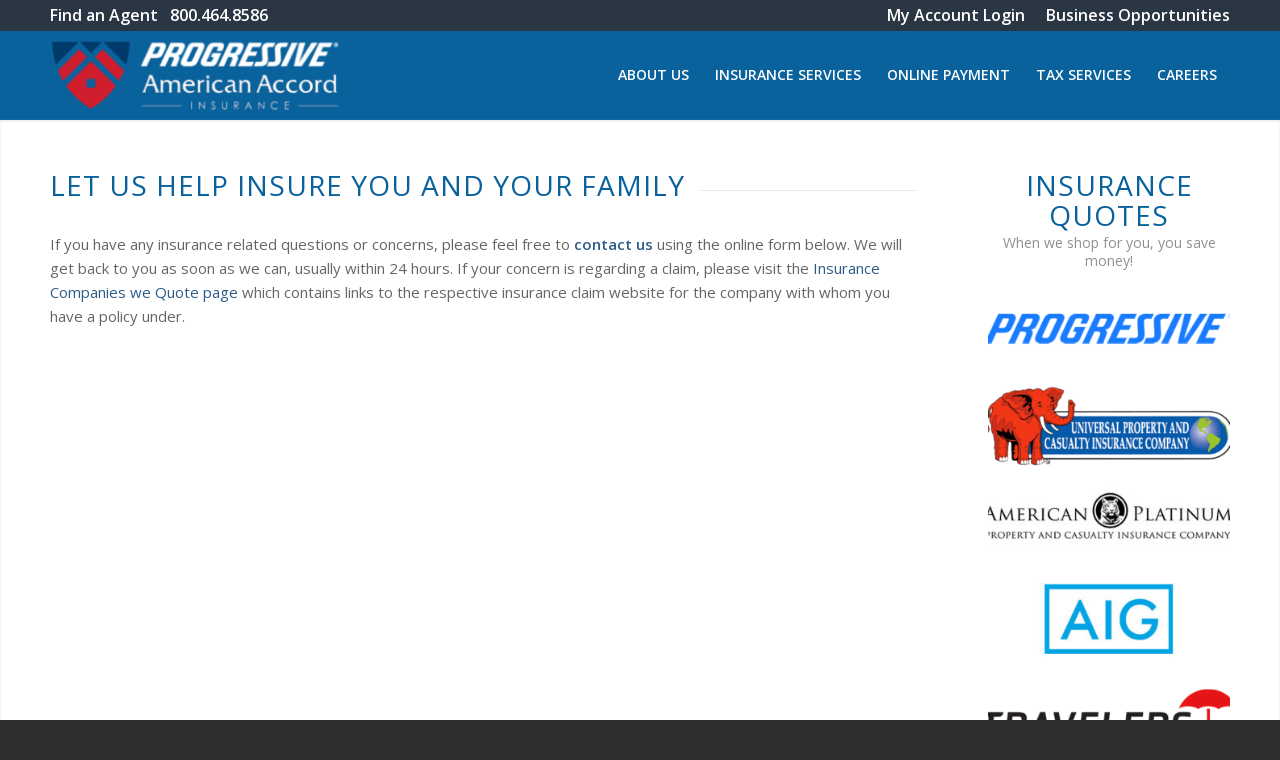

--- FILE ---
content_type: text/html; charset=UTF-8
request_url: https://americanaccord.com/contact/
body_size: 19477
content:
<!DOCTYPE html>
<html lang="en" class="html_stretched responsive av-preloader-disabled  html_header_top html_logo_left html_main_nav_header html_menu_right html_slim html_header_sticky html_header_shrinking html_header_topbar_active html_mobile_menu_tablet html_header_searchicon_disabled html_content_align_center html_header_unstick_top html_header_stretch_disabled html_av-overlay-full html_av-submenu-noclone html_entry_id_1167 av-cookies-no-cookie-consent av-no-preview av-default-lightbox html_text_menu_active av-mobile-menu-switch-default">
<head>
<meta charset="UTF-8" />
<meta name="robots" content="index, follow" />


<!-- mobile setting -->
<meta name="viewport" content="width=device-width, initial-scale=1">

<!-- Scripts/CSS and wp_head hook -->
<title>Contact &#8211; American Accord</title>
<meta name='robots' content='max-image-preview:large' />
	<style>img:is([sizes="auto" i], [sizes^="auto," i]) { contain-intrinsic-size: 3000px 1500px }</style>
	<link rel="alternate" type="application/rss+xml" title="American Accord &raquo; Feed" href="https://americanaccord.com/feed/" />
<link rel="alternate" type="application/rss+xml" title="American Accord &raquo; Comments Feed" href="https://americanaccord.com/comments/feed/" />

<!-- google webfont font replacement -->

			<script type='text/javascript'>

				(function() {

					/*	check if webfonts are disabled by user setting via cookie - or user must opt in.	*/
					var html = document.getElementsByTagName('html')[0];
					var cookie_check = html.className.indexOf('av-cookies-needs-opt-in') >= 0 || html.className.indexOf('av-cookies-can-opt-out') >= 0;
					var allow_continue = true;
					var silent_accept_cookie = html.className.indexOf('av-cookies-user-silent-accept') >= 0;

					if( cookie_check && ! silent_accept_cookie )
					{
						if( ! document.cookie.match(/aviaCookieConsent/) || html.className.indexOf('av-cookies-session-refused') >= 0 )
						{
							allow_continue = false;
						}
						else
						{
							if( ! document.cookie.match(/aviaPrivacyRefuseCookiesHideBar/) )
							{
								allow_continue = false;
							}
							else if( ! document.cookie.match(/aviaPrivacyEssentialCookiesEnabled/) )
							{
								allow_continue = false;
							}
							else if( document.cookie.match(/aviaPrivacyGoogleWebfontsDisabled/) )
							{
								allow_continue = false;
							}
						}
					}

					if( allow_continue )
					{
						var f = document.createElement('link');

						f.type 	= 'text/css';
						f.rel 	= 'stylesheet';
						f.href 	= 'https://fonts.googleapis.com/css?family=Open+Sans:400,600&display=auto';
						f.id 	= 'avia-google-webfont';

						document.getElementsByTagName('head')[0].appendChild(f);
					}
				})();

			</script>
			<script type="text/javascript">
/* <![CDATA[ */
window._wpemojiSettings = {"baseUrl":"https:\/\/s.w.org\/images\/core\/emoji\/15.0.3\/72x72\/","ext":".png","svgUrl":"https:\/\/s.w.org\/images\/core\/emoji\/15.0.3\/svg\/","svgExt":".svg","source":{"concatemoji":"https:\/\/americanaccord.com\/wp-includes\/js\/wp-emoji-release.min.js?ver=6.7.4"}};
/*! This file is auto-generated */
!function(i,n){var o,s,e;function c(e){try{var t={supportTests:e,timestamp:(new Date).valueOf()};sessionStorage.setItem(o,JSON.stringify(t))}catch(e){}}function p(e,t,n){e.clearRect(0,0,e.canvas.width,e.canvas.height),e.fillText(t,0,0);var t=new Uint32Array(e.getImageData(0,0,e.canvas.width,e.canvas.height).data),r=(e.clearRect(0,0,e.canvas.width,e.canvas.height),e.fillText(n,0,0),new Uint32Array(e.getImageData(0,0,e.canvas.width,e.canvas.height).data));return t.every(function(e,t){return e===r[t]})}function u(e,t,n){switch(t){case"flag":return n(e,"\ud83c\udff3\ufe0f\u200d\u26a7\ufe0f","\ud83c\udff3\ufe0f\u200b\u26a7\ufe0f")?!1:!n(e,"\ud83c\uddfa\ud83c\uddf3","\ud83c\uddfa\u200b\ud83c\uddf3")&&!n(e,"\ud83c\udff4\udb40\udc67\udb40\udc62\udb40\udc65\udb40\udc6e\udb40\udc67\udb40\udc7f","\ud83c\udff4\u200b\udb40\udc67\u200b\udb40\udc62\u200b\udb40\udc65\u200b\udb40\udc6e\u200b\udb40\udc67\u200b\udb40\udc7f");case"emoji":return!n(e,"\ud83d\udc26\u200d\u2b1b","\ud83d\udc26\u200b\u2b1b")}return!1}function f(e,t,n){var r="undefined"!=typeof WorkerGlobalScope&&self instanceof WorkerGlobalScope?new OffscreenCanvas(300,150):i.createElement("canvas"),a=r.getContext("2d",{willReadFrequently:!0}),o=(a.textBaseline="top",a.font="600 32px Arial",{});return e.forEach(function(e){o[e]=t(a,e,n)}),o}function t(e){var t=i.createElement("script");t.src=e,t.defer=!0,i.head.appendChild(t)}"undefined"!=typeof Promise&&(o="wpEmojiSettingsSupports",s=["flag","emoji"],n.supports={everything:!0,everythingExceptFlag:!0},e=new Promise(function(e){i.addEventListener("DOMContentLoaded",e,{once:!0})}),new Promise(function(t){var n=function(){try{var e=JSON.parse(sessionStorage.getItem(o));if("object"==typeof e&&"number"==typeof e.timestamp&&(new Date).valueOf()<e.timestamp+604800&&"object"==typeof e.supportTests)return e.supportTests}catch(e){}return null}();if(!n){if("undefined"!=typeof Worker&&"undefined"!=typeof OffscreenCanvas&&"undefined"!=typeof URL&&URL.createObjectURL&&"undefined"!=typeof Blob)try{var e="postMessage("+f.toString()+"("+[JSON.stringify(s),u.toString(),p.toString()].join(",")+"));",r=new Blob([e],{type:"text/javascript"}),a=new Worker(URL.createObjectURL(r),{name:"wpTestEmojiSupports"});return void(a.onmessage=function(e){c(n=e.data),a.terminate(),t(n)})}catch(e){}c(n=f(s,u,p))}t(n)}).then(function(e){for(var t in e)n.supports[t]=e[t],n.supports.everything=n.supports.everything&&n.supports[t],"flag"!==t&&(n.supports.everythingExceptFlag=n.supports.everythingExceptFlag&&n.supports[t]);n.supports.everythingExceptFlag=n.supports.everythingExceptFlag&&!n.supports.flag,n.DOMReady=!1,n.readyCallback=function(){n.DOMReady=!0}}).then(function(){return e}).then(function(){var e;n.supports.everything||(n.readyCallback(),(e=n.source||{}).concatemoji?t(e.concatemoji):e.wpemoji&&e.twemoji&&(t(e.twemoji),t(e.wpemoji)))}))}((window,document),window._wpemojiSettings);
/* ]]> */
</script>

<style id='wp-emoji-styles-inline-css' type='text/css'>

	img.wp-smiley, img.emoji {
		display: inline !important;
		border: none !important;
		box-shadow: none !important;
		height: 1em !important;
		width: 1em !important;
		margin: 0 0.07em !important;
		vertical-align: -0.1em !important;
		background: none !important;
		padding: 0 !important;
	}
</style>
<link rel='stylesheet' id='wp-block-library-css' href='https://americanaccord.com/wp-includes/css/dist/block-library/style.min.css?ver=6.7.4' type='text/css' media='all' />
<link rel='stylesheet' id='wp-components-css' href='https://americanaccord.com/wp-includes/css/dist/components/style.min.css?ver=6.7.4' type='text/css' media='all' />
<link rel='stylesheet' id='wp-preferences-css' href='https://americanaccord.com/wp-includes/css/dist/preferences/style.min.css?ver=6.7.4' type='text/css' media='all' />
<link rel='stylesheet' id='wp-block-editor-css' href='https://americanaccord.com/wp-includes/css/dist/block-editor/style.min.css?ver=6.7.4' type='text/css' media='all' />
<link rel='stylesheet' id='popup-maker-block-library-style-css' href='https://americanaccord.com/wp-content/plugins/popup-maker/dist/packages/block-library-style.css?ver=dbea705cfafe089d65f1' type='text/css' media='all' />
<style id='global-styles-inline-css' type='text/css'>
:root{--wp--preset--aspect-ratio--square: 1;--wp--preset--aspect-ratio--4-3: 4/3;--wp--preset--aspect-ratio--3-4: 3/4;--wp--preset--aspect-ratio--3-2: 3/2;--wp--preset--aspect-ratio--2-3: 2/3;--wp--preset--aspect-ratio--16-9: 16/9;--wp--preset--aspect-ratio--9-16: 9/16;--wp--preset--color--black: #000000;--wp--preset--color--cyan-bluish-gray: #abb8c3;--wp--preset--color--white: #ffffff;--wp--preset--color--pale-pink: #f78da7;--wp--preset--color--vivid-red: #cf2e2e;--wp--preset--color--luminous-vivid-orange: #ff6900;--wp--preset--color--luminous-vivid-amber: #fcb900;--wp--preset--color--light-green-cyan: #7bdcb5;--wp--preset--color--vivid-green-cyan: #00d084;--wp--preset--color--pale-cyan-blue: #8ed1fc;--wp--preset--color--vivid-cyan-blue: #0693e3;--wp--preset--color--vivid-purple: #9b51e0;--wp--preset--color--metallic-red: #b02b2c;--wp--preset--color--maximum-yellow-red: #edae44;--wp--preset--color--yellow-sun: #eeee22;--wp--preset--color--palm-leaf: #83a846;--wp--preset--color--aero: #7bb0e7;--wp--preset--color--old-lavender: #745f7e;--wp--preset--color--steel-teal: #5f8789;--wp--preset--color--raspberry-pink: #d65799;--wp--preset--color--medium-turquoise: #4ecac2;--wp--preset--gradient--vivid-cyan-blue-to-vivid-purple: linear-gradient(135deg,rgba(6,147,227,1) 0%,rgb(155,81,224) 100%);--wp--preset--gradient--light-green-cyan-to-vivid-green-cyan: linear-gradient(135deg,rgb(122,220,180) 0%,rgb(0,208,130) 100%);--wp--preset--gradient--luminous-vivid-amber-to-luminous-vivid-orange: linear-gradient(135deg,rgba(252,185,0,1) 0%,rgba(255,105,0,1) 100%);--wp--preset--gradient--luminous-vivid-orange-to-vivid-red: linear-gradient(135deg,rgba(255,105,0,1) 0%,rgb(207,46,46) 100%);--wp--preset--gradient--very-light-gray-to-cyan-bluish-gray: linear-gradient(135deg,rgb(238,238,238) 0%,rgb(169,184,195) 100%);--wp--preset--gradient--cool-to-warm-spectrum: linear-gradient(135deg,rgb(74,234,220) 0%,rgb(151,120,209) 20%,rgb(207,42,186) 40%,rgb(238,44,130) 60%,rgb(251,105,98) 80%,rgb(254,248,76) 100%);--wp--preset--gradient--blush-light-purple: linear-gradient(135deg,rgb(255,206,236) 0%,rgb(152,150,240) 100%);--wp--preset--gradient--blush-bordeaux: linear-gradient(135deg,rgb(254,205,165) 0%,rgb(254,45,45) 50%,rgb(107,0,62) 100%);--wp--preset--gradient--luminous-dusk: linear-gradient(135deg,rgb(255,203,112) 0%,rgb(199,81,192) 50%,rgb(65,88,208) 100%);--wp--preset--gradient--pale-ocean: linear-gradient(135deg,rgb(255,245,203) 0%,rgb(182,227,212) 50%,rgb(51,167,181) 100%);--wp--preset--gradient--electric-grass: linear-gradient(135deg,rgb(202,248,128) 0%,rgb(113,206,126) 100%);--wp--preset--gradient--midnight: linear-gradient(135deg,rgb(2,3,129) 0%,rgb(40,116,252) 100%);--wp--preset--font-size--small: 1rem;--wp--preset--font-size--medium: 1.125rem;--wp--preset--font-size--large: 1.75rem;--wp--preset--font-size--x-large: clamp(1.75rem, 3vw, 2.25rem);--wp--preset--spacing--20: 0.44rem;--wp--preset--spacing--30: 0.67rem;--wp--preset--spacing--40: 1rem;--wp--preset--spacing--50: 1.5rem;--wp--preset--spacing--60: 2.25rem;--wp--preset--spacing--70: 3.38rem;--wp--preset--spacing--80: 5.06rem;--wp--preset--shadow--natural: 6px 6px 9px rgba(0, 0, 0, 0.2);--wp--preset--shadow--deep: 12px 12px 50px rgba(0, 0, 0, 0.4);--wp--preset--shadow--sharp: 6px 6px 0px rgba(0, 0, 0, 0.2);--wp--preset--shadow--outlined: 6px 6px 0px -3px rgba(255, 255, 255, 1), 6px 6px rgba(0, 0, 0, 1);--wp--preset--shadow--crisp: 6px 6px 0px rgba(0, 0, 0, 1);}:root { --wp--style--global--content-size: 800px;--wp--style--global--wide-size: 1130px; }:where(body) { margin: 0; }.wp-site-blocks > .alignleft { float: left; margin-right: 2em; }.wp-site-blocks > .alignright { float: right; margin-left: 2em; }.wp-site-blocks > .aligncenter { justify-content: center; margin-left: auto; margin-right: auto; }:where(.is-layout-flex){gap: 0.5em;}:where(.is-layout-grid){gap: 0.5em;}.is-layout-flow > .alignleft{float: left;margin-inline-start: 0;margin-inline-end: 2em;}.is-layout-flow > .alignright{float: right;margin-inline-start: 2em;margin-inline-end: 0;}.is-layout-flow > .aligncenter{margin-left: auto !important;margin-right: auto !important;}.is-layout-constrained > .alignleft{float: left;margin-inline-start: 0;margin-inline-end: 2em;}.is-layout-constrained > .alignright{float: right;margin-inline-start: 2em;margin-inline-end: 0;}.is-layout-constrained > .aligncenter{margin-left: auto !important;margin-right: auto !important;}.is-layout-constrained > :where(:not(.alignleft):not(.alignright):not(.alignfull)){max-width: var(--wp--style--global--content-size);margin-left: auto !important;margin-right: auto !important;}.is-layout-constrained > .alignwide{max-width: var(--wp--style--global--wide-size);}body .is-layout-flex{display: flex;}.is-layout-flex{flex-wrap: wrap;align-items: center;}.is-layout-flex > :is(*, div){margin: 0;}body .is-layout-grid{display: grid;}.is-layout-grid > :is(*, div){margin: 0;}body{padding-top: 0px;padding-right: 0px;padding-bottom: 0px;padding-left: 0px;}a:where(:not(.wp-element-button)){text-decoration: underline;}:root :where(.wp-element-button, .wp-block-button__link){background-color: #32373c;border-width: 0;color: #fff;font-family: inherit;font-size: inherit;line-height: inherit;padding: calc(0.667em + 2px) calc(1.333em + 2px);text-decoration: none;}.has-black-color{color: var(--wp--preset--color--black) !important;}.has-cyan-bluish-gray-color{color: var(--wp--preset--color--cyan-bluish-gray) !important;}.has-white-color{color: var(--wp--preset--color--white) !important;}.has-pale-pink-color{color: var(--wp--preset--color--pale-pink) !important;}.has-vivid-red-color{color: var(--wp--preset--color--vivid-red) !important;}.has-luminous-vivid-orange-color{color: var(--wp--preset--color--luminous-vivid-orange) !important;}.has-luminous-vivid-amber-color{color: var(--wp--preset--color--luminous-vivid-amber) !important;}.has-light-green-cyan-color{color: var(--wp--preset--color--light-green-cyan) !important;}.has-vivid-green-cyan-color{color: var(--wp--preset--color--vivid-green-cyan) !important;}.has-pale-cyan-blue-color{color: var(--wp--preset--color--pale-cyan-blue) !important;}.has-vivid-cyan-blue-color{color: var(--wp--preset--color--vivid-cyan-blue) !important;}.has-vivid-purple-color{color: var(--wp--preset--color--vivid-purple) !important;}.has-metallic-red-color{color: var(--wp--preset--color--metallic-red) !important;}.has-maximum-yellow-red-color{color: var(--wp--preset--color--maximum-yellow-red) !important;}.has-yellow-sun-color{color: var(--wp--preset--color--yellow-sun) !important;}.has-palm-leaf-color{color: var(--wp--preset--color--palm-leaf) !important;}.has-aero-color{color: var(--wp--preset--color--aero) !important;}.has-old-lavender-color{color: var(--wp--preset--color--old-lavender) !important;}.has-steel-teal-color{color: var(--wp--preset--color--steel-teal) !important;}.has-raspberry-pink-color{color: var(--wp--preset--color--raspberry-pink) !important;}.has-medium-turquoise-color{color: var(--wp--preset--color--medium-turquoise) !important;}.has-black-background-color{background-color: var(--wp--preset--color--black) !important;}.has-cyan-bluish-gray-background-color{background-color: var(--wp--preset--color--cyan-bluish-gray) !important;}.has-white-background-color{background-color: var(--wp--preset--color--white) !important;}.has-pale-pink-background-color{background-color: var(--wp--preset--color--pale-pink) !important;}.has-vivid-red-background-color{background-color: var(--wp--preset--color--vivid-red) !important;}.has-luminous-vivid-orange-background-color{background-color: var(--wp--preset--color--luminous-vivid-orange) !important;}.has-luminous-vivid-amber-background-color{background-color: var(--wp--preset--color--luminous-vivid-amber) !important;}.has-light-green-cyan-background-color{background-color: var(--wp--preset--color--light-green-cyan) !important;}.has-vivid-green-cyan-background-color{background-color: var(--wp--preset--color--vivid-green-cyan) !important;}.has-pale-cyan-blue-background-color{background-color: var(--wp--preset--color--pale-cyan-blue) !important;}.has-vivid-cyan-blue-background-color{background-color: var(--wp--preset--color--vivid-cyan-blue) !important;}.has-vivid-purple-background-color{background-color: var(--wp--preset--color--vivid-purple) !important;}.has-metallic-red-background-color{background-color: var(--wp--preset--color--metallic-red) !important;}.has-maximum-yellow-red-background-color{background-color: var(--wp--preset--color--maximum-yellow-red) !important;}.has-yellow-sun-background-color{background-color: var(--wp--preset--color--yellow-sun) !important;}.has-palm-leaf-background-color{background-color: var(--wp--preset--color--palm-leaf) !important;}.has-aero-background-color{background-color: var(--wp--preset--color--aero) !important;}.has-old-lavender-background-color{background-color: var(--wp--preset--color--old-lavender) !important;}.has-steel-teal-background-color{background-color: var(--wp--preset--color--steel-teal) !important;}.has-raspberry-pink-background-color{background-color: var(--wp--preset--color--raspberry-pink) !important;}.has-medium-turquoise-background-color{background-color: var(--wp--preset--color--medium-turquoise) !important;}.has-black-border-color{border-color: var(--wp--preset--color--black) !important;}.has-cyan-bluish-gray-border-color{border-color: var(--wp--preset--color--cyan-bluish-gray) !important;}.has-white-border-color{border-color: var(--wp--preset--color--white) !important;}.has-pale-pink-border-color{border-color: var(--wp--preset--color--pale-pink) !important;}.has-vivid-red-border-color{border-color: var(--wp--preset--color--vivid-red) !important;}.has-luminous-vivid-orange-border-color{border-color: var(--wp--preset--color--luminous-vivid-orange) !important;}.has-luminous-vivid-amber-border-color{border-color: var(--wp--preset--color--luminous-vivid-amber) !important;}.has-light-green-cyan-border-color{border-color: var(--wp--preset--color--light-green-cyan) !important;}.has-vivid-green-cyan-border-color{border-color: var(--wp--preset--color--vivid-green-cyan) !important;}.has-pale-cyan-blue-border-color{border-color: var(--wp--preset--color--pale-cyan-blue) !important;}.has-vivid-cyan-blue-border-color{border-color: var(--wp--preset--color--vivid-cyan-blue) !important;}.has-vivid-purple-border-color{border-color: var(--wp--preset--color--vivid-purple) !important;}.has-metallic-red-border-color{border-color: var(--wp--preset--color--metallic-red) !important;}.has-maximum-yellow-red-border-color{border-color: var(--wp--preset--color--maximum-yellow-red) !important;}.has-yellow-sun-border-color{border-color: var(--wp--preset--color--yellow-sun) !important;}.has-palm-leaf-border-color{border-color: var(--wp--preset--color--palm-leaf) !important;}.has-aero-border-color{border-color: var(--wp--preset--color--aero) !important;}.has-old-lavender-border-color{border-color: var(--wp--preset--color--old-lavender) !important;}.has-steel-teal-border-color{border-color: var(--wp--preset--color--steel-teal) !important;}.has-raspberry-pink-border-color{border-color: var(--wp--preset--color--raspberry-pink) !important;}.has-medium-turquoise-border-color{border-color: var(--wp--preset--color--medium-turquoise) !important;}.has-vivid-cyan-blue-to-vivid-purple-gradient-background{background: var(--wp--preset--gradient--vivid-cyan-blue-to-vivid-purple) !important;}.has-light-green-cyan-to-vivid-green-cyan-gradient-background{background: var(--wp--preset--gradient--light-green-cyan-to-vivid-green-cyan) !important;}.has-luminous-vivid-amber-to-luminous-vivid-orange-gradient-background{background: var(--wp--preset--gradient--luminous-vivid-amber-to-luminous-vivid-orange) !important;}.has-luminous-vivid-orange-to-vivid-red-gradient-background{background: var(--wp--preset--gradient--luminous-vivid-orange-to-vivid-red) !important;}.has-very-light-gray-to-cyan-bluish-gray-gradient-background{background: var(--wp--preset--gradient--very-light-gray-to-cyan-bluish-gray) !important;}.has-cool-to-warm-spectrum-gradient-background{background: var(--wp--preset--gradient--cool-to-warm-spectrum) !important;}.has-blush-light-purple-gradient-background{background: var(--wp--preset--gradient--blush-light-purple) !important;}.has-blush-bordeaux-gradient-background{background: var(--wp--preset--gradient--blush-bordeaux) !important;}.has-luminous-dusk-gradient-background{background: var(--wp--preset--gradient--luminous-dusk) !important;}.has-pale-ocean-gradient-background{background: var(--wp--preset--gradient--pale-ocean) !important;}.has-electric-grass-gradient-background{background: var(--wp--preset--gradient--electric-grass) !important;}.has-midnight-gradient-background{background: var(--wp--preset--gradient--midnight) !important;}.has-small-font-size{font-size: var(--wp--preset--font-size--small) !important;}.has-medium-font-size{font-size: var(--wp--preset--font-size--medium) !important;}.has-large-font-size{font-size: var(--wp--preset--font-size--large) !important;}.has-x-large-font-size{font-size: var(--wp--preset--font-size--x-large) !important;}
:where(.wp-block-post-template.is-layout-flex){gap: 1.25em;}:where(.wp-block-post-template.is-layout-grid){gap: 1.25em;}
:where(.wp-block-columns.is-layout-flex){gap: 2em;}:where(.wp-block-columns.is-layout-grid){gap: 2em;}
:root :where(.wp-block-pullquote){font-size: 1.5em;line-height: 1.6;}
</style>
<link rel='stylesheet' id='popup-maker-site-css' href='//americanaccord.com/wp-content/uploads/pum/pum-site-styles.css?generated=1755176235&#038;ver=1.21.5' type='text/css' media='all' />
<link rel='stylesheet' id='avia-merged-styles-css' href='https://americanaccord.com/wp-content/uploads/dynamic_avia/avia-merged-styles-aaf896495341c2423beb4006167af0cb---6884ec6c48c4b.css' type='text/css' media='all' />
<link rel='stylesheet' id='avia-single-post-1167-css' href='https://americanaccord.com/wp-content/uploads/dynamic_avia/avia_posts_css/post-1167.css?ver=ver-1753541969' type='text/css' media='all' />
<script type="text/javascript" src="https://americanaccord.com/wp-includes/js/jquery/jquery.min.js?ver=3.7.1" id="jquery-core-js"></script>
<script type="text/javascript" src="https://americanaccord.com/wp-includes/js/jquery/jquery-migrate.min.js?ver=3.4.1" id="jquery-migrate-js"></script>
<script type="text/javascript" src="https://americanaccord.com/wp-content/uploads/dynamic_avia/avia-head-scripts-21493abf54cf5bbd4048fee9736d8fa8---6884ec6c573e2.js" id="avia-head-scripts-js"></script>
<link rel="https://api.w.org/" href="https://americanaccord.com/wp-json/" /><link rel="alternate" title="JSON" type="application/json" href="https://americanaccord.com/wp-json/wp/v2/pages/1167" /><link rel="EditURI" type="application/rsd+xml" title="RSD" href="https://americanaccord.com/xmlrpc.php?rsd" />
<meta name="generator" content="WordPress 6.7.4" />
<link rel="canonical" href="https://americanaccord.com/contact/" />
<link rel='shortlink' href='https://americanaccord.com/?p=1167' />
<link rel="alternate" title="oEmbed (JSON)" type="application/json+oembed" href="https://americanaccord.com/wp-json/oembed/1.0/embed?url=https%3A%2F%2Famericanaccord.com%2Fcontact%2F" />
<link rel="alternate" title="oEmbed (XML)" type="text/xml+oembed" href="https://americanaccord.com/wp-json/oembed/1.0/embed?url=https%3A%2F%2Famericanaccord.com%2Fcontact%2F&#038;format=xml" />
<link rel="profile" href="http://gmpg.org/xfn/11" />
<link rel="alternate" type="application/rss+xml" title="American Accord RSS2 Feed" href="https://americanaccord.com/feed/" />
<link rel="pingback" href="https://americanaccord.com/xmlrpc.php" />
<!--[if lt IE 9]><script src="https://americanaccord.com/wp-content/themes/enfold/js/html5shiv.js"></script><![endif]-->
<link rel="icon" href="https://americanaccord.com/wp-content/uploads/2023/12/american_fav.png" type="image/png">

<!-- To speed up the rendering and to display the site as fast as possible to the user we include some styles and scripts for above the fold content inline -->
<script type="text/javascript">'use strict';var avia_is_mobile=!1;if(/Android|webOS|iPhone|iPad|iPod|BlackBerry|IEMobile|Opera Mini/i.test(navigator.userAgent)&&'ontouchstart' in document.documentElement){avia_is_mobile=!0;document.documentElement.className+=' avia_mobile '}
else{document.documentElement.className+=' avia_desktop '};document.documentElement.className+=' js_active ';(function(){var e=['-webkit-','-moz-','-ms-',''],n='',o=!1,a=!1;for(var t in e){if(e[t]+'transform' in document.documentElement.style){o=!0;n=e[t]+'transform'};if(e[t]+'perspective' in document.documentElement.style){a=!0}};if(o){document.documentElement.className+=' avia_transform '};if(a){document.documentElement.className+=' avia_transform3d '};if(typeof document.getElementsByClassName=='function'&&typeof document.documentElement.getBoundingClientRect=='function'&&avia_is_mobile==!1){if(n&&window.innerHeight>0){setTimeout(function(){var e=0,o={},a=0,t=document.getElementsByClassName('av-parallax'),i=window.pageYOffset||document.documentElement.scrollTop;for(e=0;e<t.length;e++){t[e].style.top='0px';o=t[e].getBoundingClientRect();a=Math.ceil((window.innerHeight+i-o.top)*0.3);t[e].style[n]='translate(0px, '+a+'px)';t[e].style.top='auto';t[e].className+=' enabled-parallax '}},50)}}})();</script>		<style type="text/css" id="wp-custom-css">
			.wpforms-container .wpforms-field {
	margin-bottom:-35px;
}
/*WPPS-161687-ZS start*/
textarea#wpforms-4571-field_13, #wpforms-4571-field_12-container > fieldset > legend > span {
    display: none !important;
}
/*WPPS-161687-ZS end*/		</style>
		<style type="text/css">
		@font-face {font-family: 'entypo-fontello'; font-weight: normal; font-style: normal; font-display: auto;
		src: url('https://americanaccord.com/wp-content/themes/enfold/config-templatebuilder/avia-template-builder/assets/fonts/entypo-fontello.woff2') format('woff2'),
		url('https://americanaccord.com/wp-content/themes/enfold/config-templatebuilder/avia-template-builder/assets/fonts/entypo-fontello.woff') format('woff'),
		url('https://americanaccord.com/wp-content/themes/enfold/config-templatebuilder/avia-template-builder/assets/fonts/entypo-fontello.ttf') format('truetype'),
		url('https://americanaccord.com/wp-content/themes/enfold/config-templatebuilder/avia-template-builder/assets/fonts/entypo-fontello.svg#entypo-fontello') format('svg'),
		url('https://americanaccord.com/wp-content/themes/enfold/config-templatebuilder/avia-template-builder/assets/fonts/entypo-fontello.eot'),
		url('https://americanaccord.com/wp-content/themes/enfold/config-templatebuilder/avia-template-builder/assets/fonts/entypo-fontello.eot?#iefix') format('embedded-opentype');
		} #top .avia-font-entypo-fontello, body .avia-font-entypo-fontello, html body [data-av_iconfont='entypo-fontello']:before{ font-family: 'entypo-fontello'; }
		
		@font-face {font-family: 'fontello'; font-weight: normal; font-style: normal; font-display: auto;
		src: url('https://americanaccord.com/wp-content/uploads/avia_fonts/fontello/fontello.woff2') format('woff2'),
		url('https://americanaccord.com/wp-content/uploads/avia_fonts/fontello/fontello.woff') format('woff'),
		url('https://americanaccord.com/wp-content/uploads/avia_fonts/fontello/fontello.ttf') format('truetype'),
		url('https://americanaccord.com/wp-content/uploads/avia_fonts/fontello/fontello.svg#fontello') format('svg'),
		url('https://americanaccord.com/wp-content/uploads/avia_fonts/fontello/fontello.eot'),
		url('https://americanaccord.com/wp-content/uploads/avia_fonts/fontello/fontello.eot?#iefix') format('embedded-opentype');
		} #top .avia-font-fontello, body .avia-font-fontello, html body [data-av_iconfont='fontello']:before{ font-family: 'fontello'; }
		</style>

<!--
Debugging Info for Theme support: 

Theme: Enfold
Version: 5.6.8
Installed: enfold
AviaFramework Version: 5.6
AviaBuilder Version: 5.3
aviaElementManager Version: 1.0.1
- - - - - - - - - - -
ChildTheme: Enfold Child
ChildTheme Version: 1.0
ChildTheme Installed: enfold

- - - - - - - - - - -
ML:512-PU:39-PLA:12
WP:6.7.4
Compress: CSS:all theme files - JS:all theme files
Updates: disabled
PLAu:11
-->
</head>

<body id="top" class="page-template-default page page-id-1167 stretched rtl_columns av-curtain-numeric open_sans  avia-responsive-images-support" itemscope="itemscope" itemtype="https://schema.org/WebPage" >

	
	<div id='wrap_all'>

	
<header id='header' class='all_colors header_color light_bg_color  av_header_top av_logo_left av_main_nav_header av_menu_right av_slim av_header_sticky av_header_shrinking av_header_stretch_disabled av_mobile_menu_tablet av_header_searchicon_disabled av_header_unstick_top av_bottom_nav_disabled  av_alternate_logo_active av_header_border_disabled' data-av_shrink_factor='50' role="banner" itemscope="itemscope" itemtype="https://schema.org/WPHeader" >

		<div id='header_meta' class='container_wrap container_wrap_meta  av_secondary_right av_extra_header_active av_phone_active_left av_entry_id_1167'>

			      <div class='container'>
			      <nav class='sub_menu'  role="navigation" itemscope="itemscope" itemtype="https://schema.org/SiteNavigationElement" ><ul role="menu" class="menu" id="avia2-menu"><li role="menuitem" id="menu-item-3538" class="menu-item menu-item-type-post_type menu-item-object-page menu-item-3538"><a href="https://americanaccord.com/my-account-login/">My Account Login</a></li>
<li role="menuitem" id="menu-item-3715" class="menu-item menu-item-type-post_type menu-item-object-page menu-item-3715"><a href="https://americanaccord.com/business-opportunities/">Business Opportunities</a></li>
</ul></nav><div class='phone-info with_nav'><div><i class="fa fa-search" aria-hidden="true"></i> <a href="https://americanaccord.com/find-an-agent/" title="Find an Insurance Agent">Find an Agent</a> &nbsp; <i class="fa fa-phone" aria-hidden="true"></i> <a href="tel:800.464.8586">800.464.8586</a></div></div>			      </div>
		</div>

		<div  id='header_main' class='container_wrap container_wrap_logo'>

        <div class='container av-logo-container'><div class='inner-container'><span class='logo avia-standard-logo'><a href='https://americanaccord.com/' class='' aria-label='American Accord' ><img src="https://americanaccord.com/wp-content/uploads/2024/03/main_log-300x91.webp" height="100" width="300" alt='American Accord' title='' /></a></span><nav class='main_menu' data-selectname='Select a page'  role="navigation" itemscope="itemscope" itemtype="https://schema.org/SiteNavigationElement" ><div class="avia-menu av-main-nav-wrap"><ul role="menu" class="menu av-main-nav" id="avia-menu"><li role="menuitem" id="menu-item-3440" class="menu-item menu-item-type-custom menu-item-object-custom menu-item-has-children menu-item-top-level menu-item-top-level-1"><a title="About American Accord" href="#" itemprop="url" tabindex="0"><span class="avia-bullet"></span><span class="avia-menu-text">ABOUT US</span><span class="avia-menu-fx"><span class="avia-arrow-wrap"><span class="avia-arrow"></span></span></span></a>


<ul class="sub-menu">
	<li role="menuitem" id="menu-item-3218" class="menu-item menu-item-type-post_type menu-item-object-page"><a href="https://americanaccord.com/about/" itemprop="url" tabindex="0"><span class="avia-bullet"></span><span class="avia-menu-text">EXPLORE AMERICAN ACCORD</span></a></li>
	<li role="menuitem" id="menu-item-4208" class="menu-item menu-item-type-post_type menu-item-object-page"><a title="Contact American Accord" href="https://americanaccord.com/find-an-agent/" itemprop="url" tabindex="0"><span class="avia-bullet"></span><span class="avia-menu-text">CONTACT OUR LOCAL OFFICES</span></a></li>
	<li role="menuitem" id="menu-item-4245" class="menu-item menu-item-type-post_type menu-item-object-page"><a title="Tools &#038; Resources" href="https://americanaccord.com/tools-resources/" itemprop="url" tabindex="0"><span class="avia-bullet"></span><span class="avia-menu-text">TOOLS &#038; RESOURCES</span></a></li>
</ul>
</li>
<li role="menuitem" id="menu-item-3505" class="menu-item menu-item-type-custom menu-item-object-custom menu-item-has-children menu-item-top-level menu-item-top-level-2"><a title="Insurance Services" href="#" itemprop="url" tabindex="0"><span class="avia-bullet"></span><span class="avia-menu-text">INSURANCE SERVICES</span><span class="avia-menu-fx"><span class="avia-arrow-wrap"><span class="avia-arrow"></span></span></span></a>


<ul class="sub-menu">
	<li role="menuitem" id="menu-item-3434" class="menu-item menu-item-type-post_type menu-item-object-page"><a href="https://americanaccord.com/auto-insurance/" itemprop="url" tabindex="0"><span class="avia-bullet"></span><span class="avia-menu-text">AUTO INSURANCE</span></a></li>
	<li role="menuitem" id="menu-item-3562" class="menu-item menu-item-type-custom menu-item-object-custom menu-item-has-children"><a href="#" itemprop="url" tabindex="0"><span class="avia-bullet"></span><span class="avia-menu-text">PROPERTY INSURANCE</span></a>
	<ul class="sub-menu">
		<li role="menuitem" id="menu-item-3433" class="menu-item menu-item-type-post_type menu-item-object-page"><a href="https://americanaccord.com/homeowners-insurance/" itemprop="url" tabindex="0"><span class="avia-bullet"></span><span class="avia-menu-text">HOMEOWNERS INSURANCE</span></a></li>
		<li role="menuitem" id="menu-item-3656" class="menu-item menu-item-type-post_type menu-item-object-page"><a href="https://americanaccord.com/condo-insurance/" itemprop="url" tabindex="0"><span class="avia-bullet"></span><span class="avia-menu-text">CONDO INSURANCE</span></a></li>
		<li role="menuitem" id="menu-item-3655" class="menu-item menu-item-type-post_type menu-item-object-page"><a href="https://americanaccord.com/flood-insurance/" itemprop="url" tabindex="0"><span class="avia-bullet"></span><span class="avia-menu-text">FLOOD INSURANCE</span></a></li>
		<li role="menuitem" id="menu-item-3654" class="menu-item menu-item-type-post_type menu-item-object-page"><a href="https://americanaccord.com/renters-insurance/" itemprop="url" tabindex="0"><span class="avia-bullet"></span><span class="avia-menu-text">RENTERS INSURANCE</span></a></li>
	</ul>
</li>
	<li role="menuitem" id="menu-item-3508" class="menu-item menu-item-type-custom menu-item-object-custom menu-item-has-children"><a href="#" itemprop="url" tabindex="0"><span class="avia-bullet"></span><span class="avia-menu-text">LIFE INSURANCE</span></a>
	<ul class="sub-menu">
		<li role="menuitem" id="menu-item-3362" class="menu-item menu-item-type-post_type menu-item-object-page"><a href="https://americanaccord.com/term-life-insurance/" itemprop="url" tabindex="0"><span class="avia-bullet"></span><span class="avia-menu-text">TERM LIFE INSURANCE</span></a></li>
		<li role="menuitem" id="menu-item-3364" class="menu-item menu-item-type-post_type menu-item-object-page"><a href="https://americanaccord.com/universal-life-insurance/" itemprop="url" tabindex="0"><span class="avia-bullet"></span><span class="avia-menu-text">UNIVERSAL LIFE INSURANCE</span></a></li>
		<li role="menuitem" id="menu-item-3363" class="menu-item menu-item-type-post_type menu-item-object-page"><a href="https://americanaccord.com/whole-life-insurance/" itemprop="url" tabindex="0"><span class="avia-bullet"></span><span class="avia-menu-text">WHOLE LIFE INSURANCE</span></a></li>
		<li role="menuitem" id="menu-item-3664" class="menu-item menu-item-type-post_type menu-item-object-page"><a href="https://americanaccord.com/final-expense-insurance/" itemprop="url" tabindex="0"><span class="avia-bullet"></span><span class="avia-menu-text">FINAL EXPENSE INSURANCE</span></a></li>
	</ul>
</li>
	<li role="menuitem" id="menu-item-3507" class="menu-item menu-item-type-custom menu-item-object-custom menu-item-has-children"><a href="#" itemprop="url" tabindex="0"><span class="avia-bullet"></span><span class="avia-menu-text">BUSINESS INSURANCE</span></a>
	<ul class="sub-menu">
		<li role="menuitem" id="menu-item-3686" class="menu-item menu-item-type-post_type menu-item-object-page"><a href="https://americanaccord.com/commercial-auto-insurance/" itemprop="url" tabindex="0"><span class="avia-bullet"></span><span class="avia-menu-text">COMMERCIAL AUTO</span></a></li>
		<li role="menuitem" id="menu-item-3684" class="menu-item menu-item-type-post_type menu-item-object-page"><a href="https://americanaccord.com/business-owner-policy/" itemprop="url" tabindex="0"><span class="avia-bullet"></span><span class="avia-menu-text">BUSINESS OWNER POLICY</span></a></li>
		<li role="menuitem" id="menu-item-3685" class="menu-item menu-item-type-post_type menu-item-object-page"><a href="https://americanaccord.com/general-liability-insurance/" itemprop="url" tabindex="0"><span class="avia-bullet"></span><span class="avia-menu-text">GENERAL LIABILITY</span></a></li>
	</ul>
</li>
	<li role="menuitem" id="menu-item-3701" class="menu-item menu-item-type-post_type menu-item-object-page"><a href="https://americanaccord.com/health-insurance/" itemprop="url" tabindex="0"><span class="avia-bullet"></span><span class="avia-menu-text">HEALTH INSURANCE</span></a></li>
	<li role="menuitem" id="menu-item-3570" class="menu-item menu-item-type-custom menu-item-object-custom menu-item-has-children"><a href="#" itemprop="url" tabindex="0"><span class="avia-bullet"></span><span class="avia-menu-text">OTHER INSURANCE</span></a>
	<ul class="sub-menu">
		<li role="menuitem" id="menu-item-3700" class="menu-item menu-item-type-post_type menu-item-object-page"><a href="https://americanaccord.com/personal-umbrella-insurance/" itemprop="url" tabindex="0"><span class="avia-bullet"></span><span class="avia-menu-text">PERSONAL UMBRELLA</span></a></li>
		<li role="menuitem" id="menu-item-3699" class="menu-item menu-item-type-post_type menu-item-object-page"><a href="https://americanaccord.com/motorcycle-atv-insurance/" itemprop="url" tabindex="0"><span class="avia-bullet"></span><span class="avia-menu-text">MOTORCYCLE / ATV</span></a></li>
		<li role="menuitem" id="menu-item-3698" class="menu-item menu-item-type-post_type menu-item-object-page"><a href="https://americanaccord.com/boaters-insurance/" itemprop="url" tabindex="0"><span class="avia-bullet"></span><span class="avia-menu-text">BOATERS INSURANCE</span></a></li>
		<li role="menuitem" id="menu-item-3697" class="menu-item menu-item-type-post_type menu-item-object-page"><a href="https://americanaccord.com/rv-trailer-insurance/" itemprop="url" tabindex="0"><span class="avia-bullet"></span><span class="avia-menu-text">RV / TRAILER INSURANCE</span></a></li>
	</ul>
</li>
</ul>
</li>
<li role="menuitem" id="menu-item-3712" class="menu-item menu-item-type-post_type menu-item-object-page menu-item-top-level menu-item-top-level-3"><a title="Make an Insurance Policy Payment" href="https://americanaccord.com/make-a-payment/" itemprop="url" tabindex="0"><span class="avia-bullet"></span><span class="avia-menu-text">ONLINE PAYMENT</span><span class="avia-menu-fx"><span class="avia-arrow-wrap"><span class="avia-arrow"></span></span></span></a></li>
<li role="menuitem" id="menu-item-3914" class="menu-item menu-item-type-custom menu-item-object-custom menu-item-has-children menu-item-top-level menu-item-top-level-4"><a title="Tax and Financial Services" href="#" itemprop="url" tabindex="0"><span class="avia-bullet"></span><span class="avia-menu-text">TAX SERVICES</span><span class="avia-menu-fx"><span class="avia-arrow-wrap"><span class="avia-arrow"></span></span></span></a>


<ul class="sub-menu">
	<li role="menuitem" id="menu-item-3711" class="menu-item menu-item-type-post_type menu-item-object-page"><a href="https://americanaccord.com/tax-and-financial-services/" itemprop="url" tabindex="0"><span class="avia-bullet"></span><span class="avia-menu-text">TAX &#038; E-FILING SERVICES</span></a></li>
	<li role="menuitem" id="menu-item-3919" class="menu-item menu-item-type-post_type menu-item-object-page"><a href="https://americanaccord.com/tax-resources-tool/" itemprop="url" tabindex="0"><span class="avia-bullet"></span><span class="avia-menu-text">TAX RESOURCES &#038; TOOLS</span></a></li>
</ul>
</li>
<li role="menuitem" id="menu-item-4206" class="menu-item menu-item-type-post_type menu-item-object-page menu-item-top-level menu-item-top-level-5"><a title="Careers" href="https://americanaccord.com/careers/" itemprop="url" tabindex="0"><span class="avia-bullet"></span><span class="avia-menu-text">CAREERS</span><span class="avia-menu-fx"><span class="avia-arrow-wrap"><span class="avia-arrow"></span></span></span></a></li>
<li class="av-burger-menu-main menu-item-avia-special " role="menuitem">
	        			<a href="#" aria-label="Menu" aria-hidden="false">
							<span class="av-hamburger av-hamburger--spin av-js-hamburger">
								<span class="av-hamburger-box">
						          <span class="av-hamburger-inner"></span>
						          <strong>Menu</strong>
								</span>
							</span>
							<span class="avia_hidden_link_text">Menu</span>
						</a>
	        		   </li></ul></div></nav></div> </div> 
		<!-- end container_wrap-->
		</div>
<div class="header_bg"></div>
<!-- end header -->
</header>

	<div id='main' class='all_colors' data-scroll-offset='88'>

	
<div id='av_section_1'  class='avia-section av-d9k9b-9f50721e0a823e420bac25f3522c9811 main_color avia-section-default avia-shadow  avia-builder-el-1  el_after_av_google_map  el_before_av_section  avia-bg-style-scroll container_wrap fullsize'  ><div class='container av-section-cont-open' ><div class='template-page content  av-content-full alpha units'><div class='post-entry post-entry-type-page post-entry-1167'><div class='entry-content-wrapper clearfix'>
<div  class='flex_column av-zpd68f-f4086acc8372de9d10508b1ebf5717bc av_three_fourth  avia-builder-el-2  el_before_av_one_fourth  avia-builder-el-first  first flex_column_div av-animated-generic pop-up av-zero-column-padding  '     ><div  class='av-special-heading av-xgxq4f-8550d4ecd2d56c55eec951488dc88ecc av-special-heading-h2 meta-heading  avia-builder-el-3  el_before_av_textblock  avia-builder-el-first '><h2 class='av-special-heading-tag'  itemprop="headline"  >Let us help insure you and your family</h2><div class="special-heading-border"><div class="special-heading-inner-border"></div></div></div>
<section  class='av_textblock_section av-x0r5wf-86666c83f97d1e41d1f869a97f7bbda5 '   itemscope="itemscope" itemtype="https://schema.org/CreativeWork" ><div class='avia_textblock'  itemprop="text" ><section class="av_textblock_section">
<div class="avia_textblock ">
<p>If you have any insurance related questions or concerns, please feel free to <strong>contact us</strong> using the online form below. We will get back to you as soon as we can, usually within 24 hours. If your concern is regarding a claim, please visit the <a href="https://americanaccord.com/insurance-companies-we-quote/">Insurance Companies we Quote page</a> which contains links to the respective insurance claim website for the company with whom you have a policy under.</p>
</div>
</section>
</div></section></div><div  class='flex_column av-uj3xcf-3fd8fa89c02e3ae3909889ac99b6927e av_one_fourth  avia-builder-el-5  el_after_av_three_fourth  avia-builder-el-last  flex_column_div av-zero-column-padding  '     ><div  class='av-special-heading av-stk4tr-33f8395ad29921236bb0e41bdb175481 av-special-heading-h2 meta-heading blockquote modern-quote modern-centered  avia-builder-el-6  el_before_av_textblock  avia-builder-el-first '><h2 class='av-special-heading-tag'  itemprop="headline"  >Insurance Quotes</h2><div class='av-subheading av-subheading_below'><p>When we shop for you, you save money!</p>
</div><div class="special-heading-border"><div class="special-heading-inner-border"></div></div></div>
<section  class='av_textblock_section av-rku9kv-79a0680aa9247a162f3e9ff8515c6bbc '   itemscope="itemscope" itemtype="https://schema.org/CreativeWork" ><div class='avia_textblock'  itemprop="text" ><div id="su_slider_697d44a504804" class="su-slider su-slider-centered su-slider-pages-no su-slider-responsive-yes" style="width:100%" data-autoplay="3000" data-speed="600" data-mousewheel="false"><div class="su-slider-slides"><div class="su-slider-slide"><a><img decoding="async" src="https://americanaccord.com/wp-content/uploads/2017/06/progressive-300x120.png" alt="progressive" /></a></div><div class="su-slider-slide"><a><img decoding="async" src="https://americanaccord.com/wp-content/uploads/2017/06/universal-300x120.png" alt="universal" /></a></div><div class="su-slider-slide"><a><img decoding="async" src="https://americanaccord.com/wp-content/uploads/2017/06/appcic-300x120.jpg" alt="appcic" /></a></div><div class="su-slider-slide"><a><img decoding="async" src="https://americanaccord.com/wp-content/uploads/2017/06/aig-logo-300x120.jpg" alt="aig-logo" /></a></div><div class="su-slider-slide"><a><img decoding="async" src="https://americanaccord.com/wp-content/uploads/2017/06/travelers-300x120.png" alt="travelers" /></a></div><div class="su-slider-slide"><a><img decoding="async" src="https://americanaccord.com/wp-content/uploads/2017/06/heritage-300x120.jpg" alt="heritage" /></a></div><div class="su-slider-slide"><a><img decoding="async" src="https://americanaccord.com/wp-content/uploads/2017/06/nac-300x120.jpg" alt="nac" /></a></div><div class="su-slider-slide"><a><img decoding="async" src="https://americanaccord.com/wp-content/uploads/2017/06/safeco-300x120.png" alt="safeco" /></a></div><div class="su-slider-slide"><a><img decoding="async" src="https://americanaccord.com/wp-content/uploads/2017/06/federatednational-300x120.jpg" alt="federatednational" /></a></div><div class="su-slider-slide"><a><img decoding="async" src="https://americanaccord.com/wp-content/uploads/2017/06/monarch-logo-300x120.jpg" alt="monarch-logo" /></a></div><div class="su-slider-slide"><a><img decoding="async" src="https://americanaccord.com/wp-content/uploads/2017/06/symantra-300x120.jpg" alt="symantra" /></a></div><div class="su-slider-slide"><a><img decoding="async" src="https://americanaccord.com/wp-content/uploads/2017/06/mercury-300x120.png" alt="mercury" /></a></div><div class="su-slider-slide"><a><img decoding="async" src="https://americanaccord.com/wp-content/uploads/2017/06/upc-300x120.jpg" alt="upc" /></a></div><div class="su-slider-slide"><a><img decoding="async" src="https://americanaccord.com/wp-content/uploads/2017/06/prudential-300x120.jpg" alt="prudential" /></a></div><div class="su-slider-slide"><a><img decoding="async" src="https://americanaccord.com/wp-content/uploads/2017/06/Infinity-300x120.png" alt="Infinity" /></a></div><div class="su-slider-slide"><a><img decoding="async" src="https://americanaccord.com/wp-content/uploads/2017/06/uihna-300x120.jpg" alt="uihna" /></a></div><div class="su-slider-slide"><a><img decoding="async" src="https://americanaccord.com/wp-content/uploads/2017/06/transamerica-300x120.jpg" alt="transamerica" /></a></div><div class="su-slider-slide"><a><img decoding="async" src="https://americanaccord.com/wp-content/uploads/2017/06/Foremost-300x120.png" alt="Foremost" /></a></div><div class="su-slider-slide"><a><img decoding="async" src="https://americanaccord.com/wp-content/uploads/2017/06/prepared-300x120.jpg" alt="prepared" /></a></div><div class="su-slider-slide"><a><img decoding="async" src="https://americanaccord.com/wp-content/uploads/2017/04/protective-300x120.jpg" alt="protective" /></a></div></div><div class="su-slider-nav"><div class="su-slider-pagination"></div></div></div>
</div></section></div>

</div></div></div><!-- close content main div --></div></div><div id='av_section_2'  class='avia-section av-pjliqn-c6d9b61ad0c6397e106e6891d03e5f4d alternate_color avia-section-default avia-shadow  avia-builder-el-8  el_after_av_section  el_before_av_section  avia-bg-style-scroll container_wrap fullsize'  ><div class='container av-section-cont-open' ><div class='template-page content  av-content-full alpha units'><div class='post-entry post-entry-type-page post-entry-1167'><div class='entry-content-wrapper clearfix'>
<div  class='flex_column av-nnothb-184768b42c4606d6dcf4ff329668e6ef av_two_third  avia-builder-el-9  el_before_av_one_third  avia-builder-el-first  first flex_column_div av-animated-generic pop-up av-zero-column-padding  '     ><div  class='av-special-heading av-n1sa4v-8d65db257b62debf560e143b9b879d66 av-special-heading-h1 meta-heading  avia-builder-el-10  el_before_av_contact  avia-builder-el-first '><h1 class='av-special-heading-tag'  itemprop="headline"  >Contact Form</h1><div class="special-heading-border"><div class="special-heading-inner-border"></div></div></div>
<form action="https://americanaccord.com/contact/" method="post" data-fields-with-error="Found errors in the following field(s):" class="avia_ajax_form av-form-labels-hidden   avia-builder-el-11  el_after_av_heading  el_before_av_textblock   " data-avia-form-id="1" data-avia-redirect='' ><fieldset><p class='  first_form  form_element form_fullwidth' id='element_avia_1_1'><label for="avia_1_1">Full Name <abbr class="required" title="required">*</abbr></label> <input name="avia_1_1" class="text_input is_empty" type="text" id="avia_1_1" value=""  placeholder='Full Name*'/></p><p class='  first_form  form_element form_element_half' id='element_avia_2_1'><label for="avia_2_1">E-Mail <abbr class="required" title="required">*</abbr></label> <input name="avia_2_1" class="text_input is_email" type="text" id="avia_2_1" value=""  placeholder='E-Mail*'/></p><p class='  form_element form_element_half' id='element_avia_3_1'><label for="avia_3_1">Phone <abbr class="required" title="required">*</abbr></label> <input name="avia_3_1" class="text_input is_phone" type="text" id="avia_3_1" value=""  placeholder='Phone*'/></p><p class='  first_form  form_element form_fullwidth' id='element_avia_4_1'><label for="avia_4_1" class="textare_label hidden textare_label_avia_4_1">Your Message or Questions <abbr class="required" title="required">*</abbr></label><textarea  placeholder='Your Message or Questions*' name="avia_4_1" class="text_area is_empty" cols="40" rows="7" id="avia_4_1" ></textarea></p><p class='  first_form  form_element form_fullwidth' id='element_avia_5_1'><input  name="avia_5_1" class="input_checkbox is_empty" type="checkbox" id="avia_5_1" value="true"/><label class="input_checkbox_label" for="avia_5_1">By clicking ‘I Opt In’ and submitting this form, you consent to receive text messages from Progressive American Accord Insurance at (239) 430-3500 about policy updates, appointment reminders, and promotional offers. Message frequency may vary, and standard Msg & data rates may apply. Reply STOP to unsubscribe or HELP for assistance. For more details, see our <a href="/terms/" title="Terms" target="_blank" rel="noopener">Terms</a>, <a href="/privacy-policy/" title="Privacy Policy" target="_blank" rel="noopener">Privacy Policy</a> and <a href="/" title="Website" target="_blank" rel="noopener">Website</a> <abbr class="required" title="required">*</abbr></label></p><p class="hidden"><input type="text" name="avia_6_1" class="hidden " id="avia_6_1" value="" /></p><p class='   form_element form_fullwidth' id='element_avia_7_1'><span class='value_verifier_label'>5 + 0 = ?</span><input name="avia_7_1_verifier" type="hidden" id="avia_7_1_verifier" value="635777182"/><label for="avia_7_1">Please prove that you are human by solving the equation <abbr class="required" title="required">*</abbr></label><input name="avia_7_1" class="text_input captcha" type="text" id="avia_7_1" value=""/></p><p class="form_element "><input type="hidden" value="1" name="avia_generated_form1" /><input type="submit" value="SEND" class="button"  data-sending-label="Sending"/></p></fieldset></form><div id="ajaxresponse_1" class="ajaxresponse ajaxresponse_1 hidden"></div>
<section  class='av_textblock_section av-cu7we7-c2b19b79bba4cb177da3943805dfbfea '   itemscope="itemscope" itemtype="https://schema.org/CreativeWork" ><div class='avia_textblock'  itemprop="text" ><p><b>Important Notice: </b>Any submissions or payments made via this website do not constitute a binding agreement to your policy or coverages. Changes and payments to policies are not effective or binding until you, or any party involved, receive official notice from either your insurance agent, or your insurance company. If you have any questions, please feel free to <a href="https://americanaccord.com/contact/"> contact us</a>.</p>
</div></section></div><div  class='flex_column av-adrj1r-1f7d2192b909d89ebd41270a546cda46 av_one_third  avia-builder-el-13  el_after_av_two_third  avia-builder-el-last  flex_column_div av-animated-generic pop-up av-zero-column-padding  '     ><div  class='avia-image-container av-9eivr3-f1512f05e320d3fcc60039ae92fa0721 av-styling- avia-align-center  avia-builder-el-14  el_before_av_textblock  avia-builder-el-first '   itemprop="image" itemscope="itemscope" itemtype="https://schema.org/ImageObject" ><div class="avia-image-container-inner"><div class="avia-image-overlay-wrap"><img decoding="async" fetchpriority="high" class='wp-image-3605 avia-img-lazy-loading-not-3605 avia_image ' src="https://americanaccord.com/wp-content/uploads/2017/07/endurtech-aai-logo-2-300x111.png" alt='' title='endurtech-aai-logo-2'  height="111" width="300"  itemprop="thumbnailUrl" srcset="https://americanaccord.com/wp-content/uploads/2017/07/endurtech-aai-logo-2-300x111.png 300w, https://americanaccord.com/wp-content/uploads/2017/07/endurtech-aai-logo-2-768x283.png 768w, https://americanaccord.com/wp-content/uploads/2017/07/endurtech-aai-logo-2-705x260.png 705w, https://americanaccord.com/wp-content/uploads/2017/07/endurtech-aai-logo-2-450x166.png 450w, https://americanaccord.com/wp-content/uploads/2017/07/endurtech-aai-logo-2.png 800w" sizes="(max-width: 300px) 100vw, 300px" /></div></div></div>
<section  class='av_textblock_section av-7g5nrj-b58c12fde2b3f088a4370cb9153d2380 '   itemscope="itemscope" itemtype="https://schema.org/CreativeWork" ><div class='avia_textblock'  itemprop="text" ><h3 style="text-align: center;"></h3>
<p style="text-align: center;"><span class="copyright"><a title="Naples Insurance Office Location" href="https://www.google.com/maps/dir//12975+Collier+Blvd,+Naples,+FL+34116/" target="_blank" rel="noopener">12975 Collier Blvd.<br />
Suite 109,<br />
Naples, Florida 34116</a></span></p>
<h3 style="text-align: center;"><strong><em>Agency Phone</em></strong></h3>
<p style="text-align: center;">(800) 464-8586</p>
<h3 style="text-align: center;"><em><strong>Agency Office Hours</strong></em></h3>
<p style="text-align: center;"><strong>Monday – Friday</strong><br />
9:00 a.m. – 5:00 p.m.</p>
<p style="text-align: center;"><strong>Saturday – Sunday</strong><br />
<em>Closed</em></p>
</div></section></div></div></div></div><!-- close content main div --></div></div><div id='av_section_3'  class='avia-section av-5hs827-d249eb7665091deb312c1c58a2b76ee4 main_color avia-section-default avia-shadow  avia-builder-el-16  el_after_av_section  avia-builder-el-last  avia-bg-style-scroll container_wrap fullsize'  ><div class='container av-section-cont-open' ><div class='template-page content  av-content-full alpha units'><div class='post-entry post-entry-type-page post-entry-1167'><div class='entry-content-wrapper clearfix'>
<div  class='flex_column av-4nc46n-b3583350196683d4deb7e61cd0761c4f av_one_full  avia-builder-el-17  avia-builder-el-no-sibling  first flex_column_div av-animated-generic pop-up av-zero-column-padding  '     ><div  class='av-social-sharing-box av-37h9e7-f40b8f9ab142813c1d4984937a559c2e av-social-sharing-box-default  avia-builder-el-18  avia-builder-el-no-sibling  av-social-sharing-box-fullwidth'><div class="av-share-box"><h5 class='av-share-link-description av-no-toc '>Share Our Contact Info</h5><ul class="av-share-box-list noLightbox"><li class='av-share-link av-social-link-facebook' ><a target="_blank" aria-label="Share on Facebook" href='https://www.facebook.com/sharer.php?u=https://americanaccord.com/contact/&#038;t=Contact' aria-hidden='false' data-av_icon='' data-av_iconfont='entypo-fontello' title='' data-avia-related-tooltip='Share on Facebook' rel="noopener"><span class='avia_hidden_link_text'>Share on Facebook</span></a></li><li class='av-share-link av-social-link-twitter' ><a target="_blank" aria-label="Share on Twitter" href='https://twitter.com/share?text=Contact&#038;url=https://americanaccord.com/?p=1167' aria-hidden='false' data-av_icon='' data-av_iconfont='entypo-fontello' title='' data-avia-related-tooltip='Share on Twitter' rel="noopener"><span class='avia_hidden_link_text'>Share on Twitter</span></a></li><li class='av-share-link av-social-link-linkedin' ><a target="_blank" aria-label="Share on LinkedIn" href='https://linkedin.com/shareArticle?mini=true&#038;title=Contact&#038;url=https://americanaccord.com/contact/' aria-hidden='false' data-av_icon='' data-av_iconfont='entypo-fontello' title='' data-avia-related-tooltip='Share on LinkedIn' rel="noopener"><span class='avia_hidden_link_text'>Share on LinkedIn</span></a></li></ul></div></div></div>

</div></div></div><!-- close content main div --> <!-- section close by builder template -->		</div><!--end builder template--></div><!-- close default .container_wrap element -->				<div class='container_wrap footer_color' id='footer'>

					<div class='container'>

						<div class='flex_column av_one_third  first el_before_av_one_third'><section id="widget_sp_image-2" class="widget clearfix widget_sp_image"><h3 class="widgettitle">Connect With Us</h3><img width="500" height="230" alt="Connect With Us" class="attachment-full aligncenter" style="max-width: 100%;" srcset="https://americanaccord.com/wp-content/uploads/2024/02/americanacoordlogo.png 500w, https://americanaccord.com/wp-content/uploads/2024/02/americanacoordlogo-300x138.png 300w" sizes="(max-width: 500px) 100vw, 500px" src="https://americanaccord.com/wp-content/uploads/2024/02/americanacoordlogo.png" /><span class="seperator extralight-border"></span></section><section id="search-2" class="widget clearfix widget_search">

<form action="https://americanaccord.com/" id="searchform" method="get" class="">
	<div>
		<input type="submit" value="" id="searchsubmit" class="button avia-font-entypo-fontello" />
		<input type="text" id="s" name="s" value="" placeholder='Search' />
			</div>
</form>
<span class="seperator extralight-border"></span></section><section id="lsi_widget-2" class="widget clearfix widget_lsi_widget"><ul class="lsi-social-icons icon-set-lsi_widget-2" style="text-align: center"><li class="lsi-social-facebook"><a class="tooltip" rel="nofollow noopener noreferrer" title="Facebook" aria-label="Facebook" href="https://www.facebook.com/americanaccord/" target="_blank"><i class="lsicon lsicon-facebook"></i></a></li><li class="lsi-social-twitter"><a class="tooltip" rel="nofollow noopener noreferrer" title="Twitter" aria-label="Twitter" href="https://twitter.com/aalifequote" target="_blank"><i class="lsicon lsicon-twitter"></i></a></li><li class="lsi-social-youtube"><a class="tooltip" rel="nofollow noopener noreferrer" title="YouTube" aria-label="YouTube" href="https://www.youtube.com/channel/UCxtbnUPo9vn44vq_Fq-hp4Q" target="_blank"><i class="lsicon lsicon-youtube"></i></a></li><li class="lsi-social-gplus"><a class="tooltip" rel="nofollow noopener noreferrer" title="Google+" aria-label="Google+" href="https://plus.google.com/101404177135757065254" target="_blank"><i class="lsicon lsicon-gplus"></i></a></li></ul><span class="seperator extralight-border"></span></section></div><div class='flex_column av_one_third  el_after_av_one_third el_before_av_one_third '><section id="text-2" class="widget clearfix widget_text"><h3 class="widgettitle">Local Offices</h3>			<div class="textwidget"><div style="text-align: center;">
<p><a href="https://www.google.com/maps/dir//12975+Collier+Blvd,+Naples,+FL+34116/" target="_blank" rel="noopener">12975 Collier Blvd. Suite 109<br />
Naples, Florida 34116</a></p>
<p><strong>Office Phone Number</strong><br />
(800) 464-8586</p>
<p><strong>Office Business Hours</strong><br />
<strong>Monday &#8211; Friday</strong>: 9am to 6pm<br />
<strong>Saturday: </strong>9am to 2pm<strong><br />
Sunday </strong><em>Closed</em></p>
</div>
<div class="su-button-center"><a href="https://americanaccord.com/find-an-agent/" class="su-button su-button-style-default" style="color:#FFFFFF;background-color:#2D89EF;border-color:#246ec0;border-radius:5px" target="_self" title="American Accord Insurance Agencys"><span style="color:#FFFFFF;padding:6px 16px;font-size:13px;line-height:20px;border-color:#6cadf4;border-radius:5px;text-shadow:none"><i class="sui sui-map-marker" style="font-size:13px;color:#FFFFFF"></i> Other Offices</span></a></div>
</div>
		<span class="seperator extralight-border"></span></section></div><div class='flex_column av_one_third  el_after_av_one_third el_before_av_one_third '><section id="newsbox-2" class="widget clearfix avia-widget-container newsbox"><h3 class="widgettitle">Insurance Updates</h3><ul class="news-wrap image_size_widget"><li class="news-content post-format-standard"><div class="news-link"><a class='news-thumb ' title="Read: Top Things To Do Before Summer Ends" href="https://americanaccord.com/top-things-to-do-before-summer-ends/"><img loading="lazy" width="36" height="36" src="https://americanaccord.com/wp-content/uploads/2018/09/final-days-of-summer-in-naples-florida-36x36.jpg" class="wp-image-4416 avia-img-lazy-loading-4416 attachment-widget size-widget wp-post-image" alt="" decoding="async" srcset="https://americanaccord.com/wp-content/uploads/2018/09/final-days-of-summer-in-naples-florida-36x36.jpg 36w, https://americanaccord.com/wp-content/uploads/2018/09/final-days-of-summer-in-naples-florida-80x80.jpg 80w, https://americanaccord.com/wp-content/uploads/2018/09/final-days-of-summer-in-naples-florida-180x180.jpg 180w, https://americanaccord.com/wp-content/uploads/2018/09/final-days-of-summer-in-naples-florida-120x120.jpg 120w, https://americanaccord.com/wp-content/uploads/2018/09/final-days-of-summer-in-naples-florida-450x450.jpg 450w" sizes="(max-width: 36px) 100vw, 36px" /></a><div class="news-headline"><a class='news-title' title="Read: Top Things To Do Before Summer Ends" href="https://americanaccord.com/top-things-to-do-before-summer-ends/">Top Things To Do Before Summer Ends</a><span class="news-time">September 3, 2018 - 7:18 am</span></div></div></li><li class="news-content post-format-standard"><div class="news-link"><a class='news-thumb ' title="Read: Not Worth the Risk!" href="https://americanaccord.com/not-worth-the-risk/"><img loading="lazy" width="36" height="36" src="https://americanaccord.com/wp-content/uploads/2018/08/car-locked-36x36.jpg" class="wp-image-4411 avia-img-lazy-loading-4411 attachment-widget size-widget wp-post-image" alt="" decoding="async" srcset="https://americanaccord.com/wp-content/uploads/2018/08/car-locked-36x36.jpg 36w, https://americanaccord.com/wp-content/uploads/2018/08/car-locked-80x80.jpg 80w, https://americanaccord.com/wp-content/uploads/2018/08/car-locked-180x180.jpg 180w, https://americanaccord.com/wp-content/uploads/2018/08/car-locked-120x120.jpg 120w, https://americanaccord.com/wp-content/uploads/2018/08/car-locked-450x450.jpg 450w" sizes="(max-width: 36px) 100vw, 36px" /></a><div class="news-headline"><a class='news-title' title="Read: Not Worth the Risk!" href="https://americanaccord.com/not-worth-the-risk/">Not Worth the Risk!</a><span class="news-time">August 6, 2018 - 8:00 am</span></div></div></li><li class="news-content post-format-standard"><div class="news-link"><a class='news-thumb ' title="Read: Be Prepared for Severe Weather Events" href="https://americanaccord.com/be-prepared-for-severe-weather-events/"><img loading="lazy" width="36" height="36" src="https://americanaccord.com/wp-content/uploads/2017/11/irma-recovery-1-36x36.jpg" class="wp-image-4318 avia-img-lazy-loading-4318 attachment-widget size-widget wp-post-image" alt="" decoding="async" srcset="https://americanaccord.com/wp-content/uploads/2017/11/irma-recovery-1-36x36.jpg 36w, https://americanaccord.com/wp-content/uploads/2017/11/irma-recovery-1-80x80.jpg 80w, https://americanaccord.com/wp-content/uploads/2017/11/irma-recovery-1-180x180.jpg 180w, https://americanaccord.com/wp-content/uploads/2017/11/irma-recovery-1-120x120.jpg 120w, https://americanaccord.com/wp-content/uploads/2017/11/irma-recovery-1-450x450.jpg 450w" sizes="(max-width: 36px) 100vw, 36px" /></a><div class="news-headline"><a class='news-title' title="Read: Be Prepared for Severe Weather Events" href="https://americanaccord.com/be-prepared-for-severe-weather-events/">Be Prepared for Severe Weather Events</a><span class="news-time">July 31, 2018 - 8:30 am</span></div></div></li><li class="news-content post-format-standard"><div class="news-link"><a class='news-thumb ' title="Read: Protect your Condo from Burglary" href="https://americanaccord.com/protect-your-condo-from-burglary/"><img width="36" height="36" src="https://americanaccord.com/wp-content/uploads/2018/06/threatening-1541063_1920-36x36.jpg" class="wp-image-4380 avia-img-lazy-loading-4380 attachment-widget size-widget wp-post-image" alt="" decoding="async" loading="lazy" srcset="https://americanaccord.com/wp-content/uploads/2018/06/threatening-1541063_1920-36x36.jpg 36w, https://americanaccord.com/wp-content/uploads/2018/06/threatening-1541063_1920-80x80.jpg 80w, https://americanaccord.com/wp-content/uploads/2018/06/threatening-1541063_1920-180x180.jpg 180w, https://americanaccord.com/wp-content/uploads/2018/06/threatening-1541063_1920-120x120.jpg 120w, https://americanaccord.com/wp-content/uploads/2018/06/threatening-1541063_1920-450x450.jpg 450w" sizes="auto, (max-width: 36px) 100vw, 36px" /></a><div class="news-headline"><a class='news-title' title="Read: Protect your Condo from Burglary" href="https://americanaccord.com/protect-your-condo-from-burglary/">Protect your Condo from Burglary</a><span class="news-time">June 4, 2018 - 7:46 am</span></div></div></li><li class="news-content post-format-standard"><div class="news-link"><a class='news-thumb ' title="Read: Before Signing a Lease, ask these Questions" href="https://americanaccord.com/before-signing-a-lease-ask-these-questions/"><img width="36" height="36" src="https://americanaccord.com/wp-content/uploads/2018/05/writing-1149962_1280-36x36.jpg" class="wp-image-4374 avia-img-lazy-loading-4374 attachment-widget size-widget wp-post-image" alt="" decoding="async" loading="lazy" srcset="https://americanaccord.com/wp-content/uploads/2018/05/writing-1149962_1280-36x36.jpg 36w, https://americanaccord.com/wp-content/uploads/2018/05/writing-1149962_1280-80x80.jpg 80w, https://americanaccord.com/wp-content/uploads/2018/05/writing-1149962_1280-180x180.jpg 180w, https://americanaccord.com/wp-content/uploads/2018/05/writing-1149962_1280-120x120.jpg 120w, https://americanaccord.com/wp-content/uploads/2018/05/writing-1149962_1280-450x450.jpg 450w" sizes="auto, (max-width: 36px) 100vw, 36px" /></a><div class="news-headline"><a class='news-title' title="Read: Before Signing a Lease, ask these Questions" href="https://americanaccord.com/before-signing-a-lease-ask-these-questions/">Before Signing a Lease, ask these Questions</a><span class="news-time">May 7, 2018 - 6:55 am</span></div></div></li></ul><span class="seperator extralight-border"></span></section></div>
					</div>

				<!-- ####### END FOOTER CONTAINER ####### -->
				</div>

	

	
				<footer class='container_wrap socket_color' id='socket'  role="contentinfo" itemscope="itemscope" itemtype="https://schema.org/WPFooter" >
                    <div class='container'>

                        <span class='copyright'>Copyright &copy; <script>var today = new Date(); document.write(today.getFullYear());</script> <a href="https://americanaccord.com" title="American Accord Insurance" target="_blank">American Accord Corporation & Related Entities</a> - All Rights Reserved. By using this site, you agree to our <a href="/terms/" title="Terms & Conditions" target="_blank">Terms & Conditions</a>, <a href="/privacy-policy/" title="Privacy Policy" target="_blank">Privacy Policy</a>, and <a href="/terms/" title="SMS Policy" target="_blank">SMS Policy.</a> <br /><a href="https://www.google.com/maps/dir//12975+Collier+Blvd+%23109,+Naples,+FL+34116/" title="Naples Insurance Office Location" target="_blank">12975 Collier Blvd. Ste 109, Naples, Florida 34116</a> | Talk to an Agent 800.464.8586</span>

                        
                    </div>

	            <!-- ####### END SOCKET CONTAINER ####### -->
				</footer>


					<!-- end main -->
		</div>

		<!-- end wrap_all --></div>

<a href='#top' title='Scroll to top' id='scroll-top-link' aria-hidden='true' data-av_icon='' data-av_iconfont='entypo-fontello' tabindex='-1'><span class="avia_hidden_link_text">Scroll to top</span></a>

<div id="fb-root"></div>

<div 
	id="pum-4576" 
	role="dialog" 
	aria-modal="false"
	aria-labelledby="pum_popup_title_4576"
	class="pum pum-overlay pum-theme-4563 pum-theme-lightbox popmake-overlay click_open" 
	data-popmake="{&quot;id&quot;:4576,&quot;slug&quot;:&quot;contact-us&quot;,&quot;theme_id&quot;:4563,&quot;cookies&quot;:[],&quot;triggers&quot;:[{&quot;type&quot;:&quot;click_open&quot;,&quot;settings&quot;:{&quot;extra_selectors&quot;:&quot;&quot;,&quot;cookie_name&quot;:null}}],&quot;mobile_disabled&quot;:null,&quot;tablet_disabled&quot;:null,&quot;meta&quot;:{&quot;display&quot;:{&quot;stackable&quot;:false,&quot;overlay_disabled&quot;:false,&quot;scrollable_content&quot;:false,&quot;disable_reposition&quot;:false,&quot;size&quot;:&quot;tiny&quot;,&quot;responsive_min_width&quot;:&quot;0%&quot;,&quot;responsive_min_width_unit&quot;:false,&quot;responsive_max_width&quot;:&quot;100%&quot;,&quot;responsive_max_width_unit&quot;:false,&quot;custom_width&quot;:&quot;640px&quot;,&quot;custom_width_unit&quot;:false,&quot;custom_height&quot;:&quot;380px&quot;,&quot;custom_height_unit&quot;:false,&quot;custom_height_auto&quot;:false,&quot;location&quot;:&quot;center&quot;,&quot;position_from_trigger&quot;:false,&quot;position_top&quot;:&quot;100&quot;,&quot;position_left&quot;:&quot;0&quot;,&quot;position_bottom&quot;:&quot;0&quot;,&quot;position_right&quot;:&quot;0&quot;,&quot;position_fixed&quot;:false,&quot;animation_type&quot;:&quot;fade&quot;,&quot;animation_speed&quot;:&quot;350&quot;,&quot;animation_origin&quot;:&quot;center top&quot;,&quot;overlay_zindex&quot;:false,&quot;zindex&quot;:&quot;1999999999&quot;},&quot;close&quot;:{&quot;text&quot;:&quot;&quot;,&quot;button_delay&quot;:&quot;0&quot;,&quot;overlay_click&quot;:false,&quot;esc_press&quot;:false,&quot;f4_press&quot;:false},&quot;click_open&quot;:[]}}">

	<div id="popmake-4576" class="pum-container popmake theme-4563 pum-responsive pum-responsive-tiny responsive size-tiny">

				
							<div id="pum_popup_title_4576" class="pum-title popmake-title">
				Contact Us			</div>
		
		
				<div class="pum-content popmake-content" tabindex="0">
			<style id="wpforms-css-vars-4571">
				#wpforms-4571 {
				
			}
			</style><div class="wpforms-container wpforms-container-full wpforms-render-modern" id="wpforms-4571"><form id="wpforms-form-4571" class="wpforms-validate wpforms-form wpforms-ajax-form" data-formid="4571" method="post" enctype="multipart/form-data" action="/contact/" data-token="662681990b8b793383519dadcf7b6250" data-token-time="1769817252"><noscript class="wpforms-error-noscript">Please enable JavaScript in your browser to complete this form.</noscript><div id="wpforms-error-noscript" style="display: none;">Please enable JavaScript in your browser to complete this form.</div><div class="wpforms-field-container"><div id="wpforms-4571-field_1-container" class="wpforms-field wpforms-field-text" data-field-id="1"><label class="wpforms-field-label wpforms-label-hide" for="wpforms-4571-field_1" aria-hidden="false">Name <span class="wpforms-required-label" aria-hidden="true">*</span></label><input type="text" id="wpforms-4571-field_1" class="wpforms-field-large wpforms-field-required" name="wpforms[fields][1]" placeholder="Name" aria-errormessage="wpforms-4571-field_1-error" required></div><div id="wpforms-4571-field_2-container" class="wpforms-field wpforms-field-text" data-field-id="2"><label class="wpforms-field-label wpforms-label-hide" for="wpforms-4571-field_2" aria-hidden="false">Phone Number <span class="wpforms-required-label" aria-hidden="true">*</span></label><input type="text" id="wpforms-4571-field_2" class="wpforms-field-large wpforms-field-required" name="wpforms[fields][2]" placeholder="Phone" aria-errormessage="wpforms-4571-field_2-error" required></div><div id="wpforms-4571-field_3-container" class="wpforms-field wpforms-field-email" data-field-id="3"><label class="wpforms-field-label wpforms-label-hide" for="wpforms-4571-field_3" aria-hidden="false">Email <span class="wpforms-required-label" aria-hidden="true">*</span></label><input type="email" id="wpforms-4571-field_3" class="wpforms-field-large wpforms-field-required" name="wpforms[fields][3]" placeholder="Email" spellcheck="false" aria-errormessage="wpforms-4571-field_3-error" required></div><div id="wpforms-4571-field_5-container" class="wpforms-field wpforms-field-text" data-field-id="5"><label class="wpforms-field-label wpforms-label-hide" for="wpforms-4571-field_5" aria-hidden="false">Address <span class="wpforms-required-label" aria-hidden="true">*</span></label><input type="text" id="wpforms-4571-field_5" class="wpforms-field-large wpforms-field-required" name="wpforms[fields][5]" placeholder="Address" aria-errormessage="wpforms-4571-field_5-error" required></div><div id="wpforms-4571-field_6-container" class="wpforms-field wpforms-field-text" data-field-id="6"><label class="wpforms-field-label wpforms-label-hide" for="wpforms-4571-field_6" aria-hidden="false">City <span class="wpforms-required-label" aria-hidden="true">*</span></label><input type="text" id="wpforms-4571-field_6" class="wpforms-field-large wpforms-field-required" name="wpforms[fields][6]" placeholder="City" aria-errormessage="wpforms-4571-field_6-error" required></div><div id="wpforms-4571-field_7-container" class="wpforms-field wpforms-field-select wpforms-field-select-style-classic" data-field-id="7"><label class="wpforms-field-label wpforms-label-hide" for="wpforms-4571-field_7" aria-hidden="false">State <span class="wpforms-required-label" aria-hidden="true">*</span></label><select id="wpforms-4571-field_7" class="wpforms-field-large wpforms-field-required" name="wpforms[fields][7]" required="required"><option value="" class="placeholder" disabled  selected='selected'>State</option><option value="Alabama"  class="choice-4 depth-1"  >Alabama</option><option value="Alaska"  class="choice-5 depth-1"  >Alaska</option><option value="Arizona"  class="choice-6 depth-1"  >Arizona</option><option value="Arkansas"  class="choice-7 depth-1"  >Arkansas</option><option value="California"  class="choice-8 depth-1"  >California</option><option value="Colorado"  class="choice-9 depth-1"  >Colorado</option><option value="Connecticut"  class="choice-10 depth-1"  >Connecticut</option><option value="Delaware"  class="choice-11 depth-1"  >Delaware</option><option value="Florida"  class="choice-12 depth-1"  >Florida</option><option value="Georgia"  class="choice-13 depth-1"  >Georgia</option><option value="Hawaii"  class="choice-14 depth-1"  >Hawaii</option><option value="Idaho"  class="choice-15 depth-1"  >Idaho</option><option value="Illinois"  class="choice-16 depth-1"  >Illinois</option><option value="Indiana"  class="choice-17 depth-1"  >Indiana</option><option value="Iowa"  class="choice-18 depth-1"  >Iowa</option><option value="Kansas"  class="choice-19 depth-1"  >Kansas</option><option value="Kentucky"  class="choice-20 depth-1"  >Kentucky</option><option value="Louisiana"  class="choice-21 depth-1"  >Louisiana</option><option value="Maine"  class="choice-22 depth-1"  >Maine</option><option value="Maryland"  class="choice-23 depth-1"  >Maryland</option><option value="Massachusetts"  class="choice-24 depth-1"  >Massachusetts</option><option value="Michigan"  class="choice-25 depth-1"  >Michigan</option><option value="Minnesota"  class="choice-26 depth-1"  >Minnesota</option><option value="Mississippi"  class="choice-27 depth-1"  >Mississippi</option><option value="Missouri"  class="choice-28 depth-1"  >Missouri</option><option value="Montana"  class="choice-29 depth-1"  >Montana</option><option value="Nebraska"  class="choice-30 depth-1"  >Nebraska</option><option value="Nevada"  class="choice-31 depth-1"  >Nevada</option><option value="New Hampshire"  class="choice-32 depth-1"  >New Hampshire</option><option value="New Jersey"  class="choice-33 depth-1"  >New Jersey</option><option value="New Mexico"  class="choice-34 depth-1"  >New Mexico</option><option value="New York"  class="choice-35 depth-1"  >New York</option><option value="North Carolina"  class="choice-36 depth-1"  >North Carolina</option><option value="North Dakota"  class="choice-37 depth-1"  >North Dakota</option><option value="Ohio"  class="choice-38 depth-1"  >Ohio</option><option value="Oklahoma"  class="choice-39 depth-1"  >Oklahoma</option><option value="Oregon"  class="choice-40 depth-1"  >Oregon</option><option value="Pennsylvania"  class="choice-41 depth-1"  >Pennsylvania</option><option value="Rhode Island"  class="choice-42 depth-1"  >Rhode Island</option><option value="South Carolina"  class="choice-43 depth-1"  >South Carolina</option><option value="South Dakota"  class="choice-44 depth-1"  >South Dakota</option><option value="Tennessee"  class="choice-45 depth-1"  >Tennessee</option><option value="Texas"  class="choice-46 depth-1"  >Texas</option><option value="Utah"  class="choice-47 depth-1"  >Utah</option><option value="Vermont"  class="choice-48 depth-1"  >Vermont</option><option value="Virginia"  class="choice-49 depth-1"  >Virginia</option><option value="Washington"  class="choice-50 depth-1"  >Washington</option><option value="West Virginia"  class="choice-51 depth-1"  >West Virginia</option><option value="Wisconsin"  class="choice-52 depth-1"  >Wisconsin</option><option value="Wyoming"  class="choice-53 depth-1"  >Wyoming</option></select></div><div id="wpforms-4571-field_9-container" class="wpforms-field wpforms-field-number" data-field-id="9"><label class="wpforms-field-label wpforms-label-hide" for="wpforms-4571-field_9" aria-hidden="false">Zip <span class="wpforms-required-label" aria-hidden="true">*</span></label><input type="number" id="wpforms-4571-field_9" class="wpforms-field-large wpforms-field-required" name="wpforms[fields][9]" placeholder="Zip" step="any" aria-errormessage="wpforms-4571-field_9-error" required></div><div id="wpforms-4571-field_11-container" class="wpforms-field wpforms-field-text" data-field-id="11"><label class="wpforms-field-label wpforms-label-hide" for="wpforms-4571-field_11" aria-hidden="false">Note</label><input type="text" id="wpforms-4571-field_11" class="wpforms-field-large" name="wpforms[fields][11]" placeholder="Note" aria-errormessage="wpforms-4571-field_11-error" ></div><div id="wpforms-4571-field_13-container" class="wpforms-field wpforms-field-textarea" data-field-id="13"><textarea id="wpforms-4571-field_13" class="wpforms-field-medium" name="wpforms[fields][13]" aria-errormessage="wpforms-4571-field_13-error" aria-describedby="wpforms-4571-field_13-description" ></textarea><div id="wpforms-4571-field_13-description" class="wpforms-field-description"><b>Disclaimer</b>: By clicking "I Opt In" and submitting this form, you consent to receive SMS messages from American ACCORD INSURANCE at (239) 430-3500 about Account Notification, Customer Care or Marketing. Message frequency may vary, and standard messaging and data rates may apply. Reply STOP to unsubscribe or HELP for assistance. For more details, see our <a href="/terms/" title="Terms" target="_blank">Terms and Conditions</a><span>,</span> <a href="/privacy-policy/" title="Privacy Policy" target="_blank">Privacy Policy</a> <span>and</span> <a href="/" title="Website" target="_blank">Website.</a></div></div><div id="wpforms-4571-field_12-container" class="wpforms-field wpforms-field-checkbox" data-field-id="12"><fieldset><legend class="wpforms-field-label"> <span class="wpforms-required-label" aria-hidden="true">*</span></legend><ul id="wpforms-4571-field_12" class="wpforms-field-required" data-choice-limit="1"><li class="choice-1 depth-1"><input type="checkbox" id="wpforms-4571-field_12_1" data-rule-check-limit="true" name="wpforms[fields][12][]" value="I opt-in to receive SMS messages." aria-errormessage="wpforms-4571-field_12_1-error" required ><label class="wpforms-field-label-inline" for="wpforms-4571-field_12_1">I opt-in to receive SMS messages.</label></li><li class="choice-2 depth-1"><input type="checkbox" id="wpforms-4571-field_12_2" data-rule-check-limit="true" name="wpforms[fields][12][]" value="I opt-out to receive SMS messages." aria-errormessage="wpforms-4571-field_12_2-error" required ><label class="wpforms-field-label-inline" for="wpforms-4571-field_12_2">I opt-out to receive SMS messages.</label></li></ul></fieldset></div></div><!-- .wpforms-field-container --><div class="wpforms-submit-container" ><input type="hidden" name="wpforms[id]" value="4571"><input type="hidden" name="page_title" value="Contact"><input type="hidden" name="page_url" value="https://americanaccord.com/contact/"><input type="hidden" name="url_referer" value=""><input type="hidden" name="page_id" value="1167"><input type="hidden" name="wpforms[post_id]" value="1167"><button type="submit" name="wpforms[submit]" id="wpforms-submit-4571" class="wpforms-submit" data-alt-text="Sending..." data-submit-text="Submit" aria-live="assertive" value="wpforms-submit">Submit</button><img src="https://americanaccord.com/wp-content/plugins/wpforms-lite/assets/images/submit-spin.svg" class="wpforms-submit-spinner" style="display: none;" width="26" height="26" alt="Loading"></div></form></div>  <!-- .wpforms-container -->
		</div>

				
							<button type="button" class="pum-close popmake-close" aria-label="Close">
			×			</button>
		
	</div>

</div>

 <script type='text/javascript'>
 /* <![CDATA[ */  
var avia_framework_globals = avia_framework_globals || {};
    avia_framework_globals.frameworkUrl = 'https://americanaccord.com/wp-content/themes/enfold/framework/';
    avia_framework_globals.installedAt = 'https://americanaccord.com/wp-content/themes/enfold/';
    avia_framework_globals.ajaxurl = 'https://americanaccord.com/wp-admin/admin-ajax.php';
/* ]]> */ 
</script>
 
 <link rel='stylesheet' id='lsi-style-css' href='https://americanaccord.com/wp-content/plugins/lightweight-social-icons/css/style-min.css?ver=1.1' type='text/css' media='all' />
<style id='lsi-style-inline-css' type='text/css'>
.icon-set-lsi_widget-2 a,
			.icon-set-lsi_widget-2 a:visited,
			.icon-set-lsi_widget-2 a:focus {
				border-radius: 2px;
				background: #2a3643 !important;
				color: #FFFFFF !important;
				font-size: 20px !important;
			}

			.icon-set-lsi_widget-2 a:hover {
				background: #1e72bd !important;
				color: #FFFFFF !important;
			}
</style>
<link rel='stylesheet' id='su-shortcodes-css' href='https://americanaccord.com/wp-content/plugins/shortcodes-ultimate/includes/css/shortcodes.css?ver=7.4.8' type='text/css' media='all' />
<link rel='stylesheet' id='su-icons-css' href='https://americanaccord.com/wp-content/plugins/shortcodes-ultimate/includes/css/icons.css?ver=1.1.5' type='text/css' media='all' />
<link rel='stylesheet' id='wpforms-modern-full-css' href='https://americanaccord.com/wp-content/plugins/wpforms-lite/assets/css/frontend/modern/wpforms-full.min.css?ver=1.9.9.2' type='text/css' media='all' />
<style id='wpforms-modern-full-inline-css' type='text/css'>
:root {
				--wpforms-field-border-radius: 3px;
--wpforms-field-border-style: solid;
--wpforms-field-border-size: 1px;
--wpforms-field-background-color: #ffffff;
--wpforms-field-border-color: rgba( 0, 0, 0, 0.25 );
--wpforms-field-border-color-spare: rgba( 0, 0, 0, 0.25 );
--wpforms-field-text-color: rgba( 0, 0, 0, 0.7 );
--wpforms-field-menu-color: #ffffff;
--wpforms-label-color: rgba( 0, 0, 0, 0.85 );
--wpforms-label-sublabel-color: rgba( 0, 0, 0, 0.55 );
--wpforms-label-error-color: #d63637;
--wpforms-button-border-radius: 3px;
--wpforms-button-border-style: none;
--wpforms-button-border-size: 1px;
--wpforms-button-background-color: #066aab;
--wpforms-button-border-color: #066aab;
--wpforms-button-text-color: #ffffff;
--wpforms-page-break-color: #066aab;
--wpforms-background-image: none;
--wpforms-background-position: center center;
--wpforms-background-repeat: no-repeat;
--wpforms-background-size: cover;
--wpforms-background-width: 100px;
--wpforms-background-height: 100px;
--wpforms-background-color: rgba( 0, 0, 0, 0 );
--wpforms-background-url: none;
--wpforms-container-padding: 0px;
--wpforms-container-border-style: none;
--wpforms-container-border-width: 1px;
--wpforms-container-border-color: #000000;
--wpforms-container-border-radius: 3px;
--wpforms-field-size-input-height: 43px;
--wpforms-field-size-input-spacing: 15px;
--wpforms-field-size-font-size: 16px;
--wpforms-field-size-line-height: 19px;
--wpforms-field-size-padding-h: 14px;
--wpforms-field-size-checkbox-size: 16px;
--wpforms-field-size-sublabel-spacing: 5px;
--wpforms-field-size-icon-size: 1;
--wpforms-label-size-font-size: 16px;
--wpforms-label-size-line-height: 19px;
--wpforms-label-size-sublabel-font-size: 14px;
--wpforms-label-size-sublabel-line-height: 17px;
--wpforms-button-size-font-size: 17px;
--wpforms-button-size-height: 41px;
--wpforms-button-size-padding-h: 15px;
--wpforms-button-size-margin-top: 10px;
--wpforms-container-shadow-size-box-shadow: none;
			}
</style>
<script type="text/javascript" src="https://americanaccord.com/wp-includes/js/underscore.min.js?ver=1.13.7" id="underscore-js"></script>
<script type="text/javascript" src="https://americanaccord.com/wp-includes/js/jquery/ui/core.min.js?ver=1.13.3" id="jquery-ui-core-js"></script>
<script type="text/javascript" src="https://americanaccord.com/wp-includes/js/dist/hooks.min.js?ver=4d63a3d491d11ffd8ac6" id="wp-hooks-js"></script>
<script type="text/javascript" id="popup-maker-site-js-extra">
/* <![CDATA[ */
var pum_vars = {"version":"1.21.5","pm_dir_url":"https:\/\/americanaccord.com\/wp-content\/plugins\/popup-maker\/","ajaxurl":"https:\/\/americanaccord.com\/wp-admin\/admin-ajax.php","restapi":"https:\/\/americanaccord.com\/wp-json\/pum\/v1","rest_nonce":null,"default_theme":"4567","debug_mode":"","disable_tracking":"","home_url":"\/","message_position":"top","core_sub_forms_enabled":"1","popups":[],"cookie_domain":"","analytics_enabled":"1","analytics_route":"analytics","analytics_api":"https:\/\/americanaccord.com\/wp-json\/pum\/v1"};
var pum_sub_vars = {"ajaxurl":"https:\/\/americanaccord.com\/wp-admin\/admin-ajax.php","message_position":"top"};
var pum_popups = {"pum-4576":{"triggers":[],"cookies":[],"disable_on_mobile":false,"disable_on_tablet":false,"atc_promotion":null,"explain":null,"type_section":null,"theme_id":"4563","size":"tiny","responsive_min_width":"0%","responsive_max_width":"100%","custom_width":"640px","custom_height_auto":false,"custom_height":"380px","scrollable_content":false,"animation_type":"fade","animation_speed":"350","animation_origin":"center top","open_sound":"none","custom_sound":"","location":"center","position_top":"100","position_bottom":"0","position_left":"0","position_right":"0","position_from_trigger":false,"position_fixed":false,"overlay_disabled":false,"stackable":false,"disable_reposition":false,"zindex":"1999999999","close_button_delay":"0","fi_promotion":null,"close_on_form_submission":false,"close_on_form_submission_delay":"0","close_on_overlay_click":false,"close_on_esc_press":false,"close_on_f4_press":false,"disable_form_reopen":false,"disable_accessibility":false,"theme_slug":"lightbox","id":4576,"slug":"contact-us"}};
/* ]]> */
</script>
<script type="text/javascript" src="//americanaccord.com/wp-content/uploads/pum/pum-site-scripts.js?defer&amp;generated=1755176235&amp;ver=1.21.5" id="popup-maker-site-js"></script>
<script type="text/javascript" src="https://americanaccord.com/wp-content/plugins/lightweight-social-icons/js/jquery.tooltipster.min.js?ver=1.1" id="lsi-tooltipster-js"></script>
<script type="text/javascript" src="https://americanaccord.com/wp-content/themes/enfold/config-lottie-animations/assets/lottie-player/dotlottie-player.js?ver=5.6.8" id="avia-dotlottie-script-js"></script>
<script type="text/javascript" id="su-shortcodes-js-extra">
/* <![CDATA[ */
var SUShortcodesL10n = {"noPreview":"This shortcode doesn't work in live preview. Please insert it into editor and preview on the site.","magnificPopup":{"close":"Close (Esc)","loading":"Loading...","prev":"Previous (Left arrow key)","next":"Next (Right arrow key)","counter":"%curr% of %total%","error":"Failed to load content. <a href=\"%url%\" target=\"_blank\"><u>Open link<\/u><\/a>"}};
/* ]]> */
</script>
<script type="text/javascript" src="https://americanaccord.com/wp-content/plugins/shortcodes-ultimate/includes/js/shortcodes/index.js?ver=7.4.8" id="su-shortcodes-js"></script>
<script type="text/javascript" src="https://americanaccord.com/wp-content/plugins/wpforms-lite/assets/lib/jquery.validate.min.js?ver=1.21.0" id="wpforms-validation-js"></script>
<script type="text/javascript" src="https://americanaccord.com/wp-content/plugins/wpforms-lite/assets/lib/mailcheck.min.js?ver=1.1.2" id="wpforms-mailcheck-js"></script>
<script type="text/javascript" src="https://americanaccord.com/wp-content/plugins/wpforms-lite/assets/lib/punycode.min.js?ver=1.0.0" id="wpforms-punycode-js"></script>
<script type="text/javascript" src="https://americanaccord.com/wp-content/plugins/wpforms-lite/assets/js/share/utils.min.js?ver=1.9.9.2" id="wpforms-generic-utils-js"></script>
<script type="text/javascript" src="https://americanaccord.com/wp-content/plugins/wpforms-lite/assets/js/frontend/wpforms.min.js?ver=1.9.9.2" id="wpforms-js"></script>
<script type="text/javascript" src="https://americanaccord.com/wp-content/plugins/wpforms-lite/assets/js/frontend/wpforms-modern.min.js?ver=1.9.9.2" id="wpforms-modern-js"></script>
<script type="text/javascript" src="https://americanaccord.com/wp-content/plugins/wpforms-lite/assets/js/frontend/fields/address.min.js?ver=1.9.9.2" id="wpforms-address-field-js"></script>
<script type="text/javascript" src="https://americanaccord.com/wp-content/uploads/dynamic_avia/avia-footer-scripts-e58e1524a68640bc18a0e7db9ec99843---6884ec6cc6153.js" id="avia-footer-scripts-js"></script>
<script type='text/javascript'>
/* <![CDATA[ */
var wpforms_settings = {"val_required":"This field is required.","val_email":"Please enter a valid email address.","val_email_suggestion":"Did you mean {suggestion}?","val_email_suggestion_title":"Click to accept this suggestion.","val_email_restricted":"This email address is not allowed.","val_number":"Please enter a valid number.","val_number_positive":"Please enter a valid positive number.","val_minimum_price":"Amount entered is less than the required minimum.","val_confirm":"Field values do not match.","val_checklimit":"You have exceeded the number of allowed selections: {#}.","val_limit_characters":"{count} of {limit} max characters.","val_limit_words":"{count} of {limit} max words.","val_min":"Please enter a value greater than or equal to {0}.","val_max":"Please enter a value less than or equal to {0}.","val_recaptcha_fail_msg":"Google reCAPTCHA verification failed, please try again later.","val_turnstile_fail_msg":"Cloudflare Turnstile verification failed, please try again later.","val_inputmask_incomplete":"Please fill out the field in required format.","uuid_cookie":"","locale":"en","country":"","country_list_label":"Country list","wpforms_plugin_url":"https:\/\/americanaccord.com\/wp-content\/plugins\/wpforms-lite\/","gdpr":"","ajaxurl":"https:\/\/americanaccord.com\/wp-admin\/admin-ajax.php","mailcheck_enabled":"1","mailcheck_domains":[],"mailcheck_toplevel_domains":["dev"],"is_ssl":"1","currency_code":"USD","currency_thousands":",","currency_decimals":"2","currency_decimal":".","currency_symbol":"$","currency_symbol_pos":"left","val_requiredpayment":"Payment is required.","val_creditcard":"Please enter a valid credit card number.","css_vars":["field-border-radius","field-border-style","field-border-size","field-background-color","field-border-color","field-text-color","field-menu-color","label-color","label-sublabel-color","label-error-color","button-border-radius","button-border-style","button-border-size","button-background-color","button-border-color","button-text-color","page-break-color","background-image","background-position","background-repeat","background-size","background-width","background-height","background-color","background-url","container-padding","container-border-style","container-border-width","container-border-color","container-border-radius","field-size-input-height","field-size-input-spacing","field-size-font-size","field-size-line-height","field-size-padding-h","field-size-checkbox-size","field-size-sublabel-spacing","field-size-icon-size","label-size-font-size","label-size-line-height","label-size-sublabel-font-size","label-size-sublabel-line-height","button-size-font-size","button-size-height","button-size-padding-h","button-size-margin-top","container-shadow-size-box-shadow"],"isModernMarkupEnabled":"1","formErrorMessagePrefix":"Form error message","errorMessagePrefix":"Error message","submitBtnDisabled":"Submit button is disabled during form submission.","readOnlyDisallowedFields":["captcha","content","divider","hidden","html","entry-preview","pagebreak","payment-total"],"error_updating_token":"Error updating token. Please try again or contact support if the issue persists.","network_error":"Network error or server is unreachable. Check your connection or try again later.","token_cache_lifetime":"86400","hn_data":[],"address_field":{"list_countries_without_states":["GB","DE","CH","NL"]}}
/* ]]> */
</script>

<script type='text/javascript'>

	(function($) {

			/*	check if google analytics tracking is disabled by user setting via cookie - or user must opt in.	*/

			var analytics_code = "<!-- Global Site Tag (gtag.js) - Google Analytics -->\n<script async src=\"https:\/\/www.googletagmanager.com\/gtag\/js?id=UA-107295782-1\"><\/script>\n<script>\n  window.dataLayer = window.dataLayer || [];\n  function gtag(){dataLayer.push(arguments)};\n  gtag('js', new Date());\n  gtag('config', 'UA-107295782-1');\n<\/script>".replace(/\"/g, '"' );
			var html = document.getElementsByTagName('html')[0];

			$('html').on( 'avia-cookie-settings-changed', function(e)
			{
					var cookie_check = html.className.indexOf('av-cookies-needs-opt-in') >= 0 || html.className.indexOf('av-cookies-can-opt-out') >= 0;
					var allow_continue = true;
					var silent_accept_cookie = html.className.indexOf('av-cookies-user-silent-accept') >= 0;
					var script_loaded = $( 'script.google_analytics_scripts' );

					if( cookie_check && ! silent_accept_cookie )
					{
						if( ! document.cookie.match(/aviaCookieConsent/) || html.className.indexOf('av-cookies-session-refused') >= 0 )
						{
							allow_continue = false;
						}
						else
						{
							if( ! document.cookie.match(/aviaPrivacyRefuseCookiesHideBar/) )
							{
								allow_continue = false;
							}
							else if( ! document.cookie.match(/aviaPrivacyEssentialCookiesEnabled/) )
							{
								allow_continue = false;
							}
							else if( document.cookie.match(/aviaPrivacyGoogleTrackingDisabled/) )
							{
								allow_continue = false;
							}
						}
					}

					if( ! allow_continue )
					{
//						window['ga-disable-UA-107295782-1'] = true;
						if( script_loaded.length > 0 )
						{
							script_loaded.remove();
						}
					}
					else
					{
						if( script_loaded.length == 0 )
						{
							$('head').append( analytics_code );
						}
					}
			});

			$('html').trigger( 'avia-cookie-settings-changed' );

	})( jQuery );

</script></body>
</html>


<!-- Page supported by LiteSpeed Cache 7.7 on 2026-01-30 18:54:13 -->

--- FILE ---
content_type: text/css
request_url: https://americanaccord.com/wp-content/uploads/dynamic_avia/avia_posts_css/post-1167.css?ver=ver-1753541969
body_size: 295
content:
.flex_column.av-zpd68f-f4086acc8372de9d10508b1ebf5717bc{border-radius:0px 0px 0px 0px;padding:0px 0px 0px 0px} #top .av-special-heading.av-xgxq4f-8550d4ecd2d56c55eec951488dc88ecc{padding-bottom:10px}body .av-special-heading.av-xgxq4f-8550d4ecd2d56c55eec951488dc88ecc .av-special-heading-tag .heading-char{font-size:25px}.av-special-heading.av-xgxq4f-8550d4ecd2d56c55eec951488dc88ecc .av-subheading{font-size:10px} .flex_column.av-uj3xcf-3fd8fa89c02e3ae3909889ac99b6927e{border-radius:0px 0px 0px 0px;padding:0px 0px 0px 0px} #top .av-special-heading.av-stk4tr-33f8395ad29921236bb0e41bdb175481{padding-bottom:10px}body .av-special-heading.av-stk4tr-33f8395ad29921236bb0e41bdb175481 .av-special-heading-tag .heading-char{font-size:25px}.av-special-heading.av-stk4tr-33f8395ad29921236bb0e41bdb175481 .av-subheading{font-size:14px} .flex_column.av-nnothb-184768b42c4606d6dcf4ff329668e6ef{border-radius:0px 0px 0px 0px;padding:0px 0px 0px 0px} #top .av-special-heading.av-n1sa4v-8d65db257b62debf560e143b9b879d66{padding-bottom:10px}body .av-special-heading.av-n1sa4v-8d65db257b62debf560e143b9b879d66 .av-special-heading-tag .heading-char{font-size:25px}.av-special-heading.av-n1sa4v-8d65db257b62debf560e143b9b879d66 .av-subheading{font-size:10px} #top .av_textblock_section.av-cu7we7-c2b19b79bba4cb177da3943805dfbfea .avia_textblock{font-size:11px} .flex_column.av-adrj1r-1f7d2192b909d89ebd41270a546cda46{border-radius:0px 0px 0px 0px;padding:0px 0px 0px 0px} .avia-image-container.av-9eivr3-f1512f05e320d3fcc60039ae92fa0721 img.avia_image{box-shadow:none}.avia-image-container.av-9eivr3-f1512f05e320d3fcc60039ae92fa0721 .av-image-caption-overlay-center{color:#ffffff} .flex_column.av-4nc46n-b3583350196683d4deb7e61cd0761c4f{border-radius:0px 0px 0px 0px;padding:0px 0px 0px 0px}